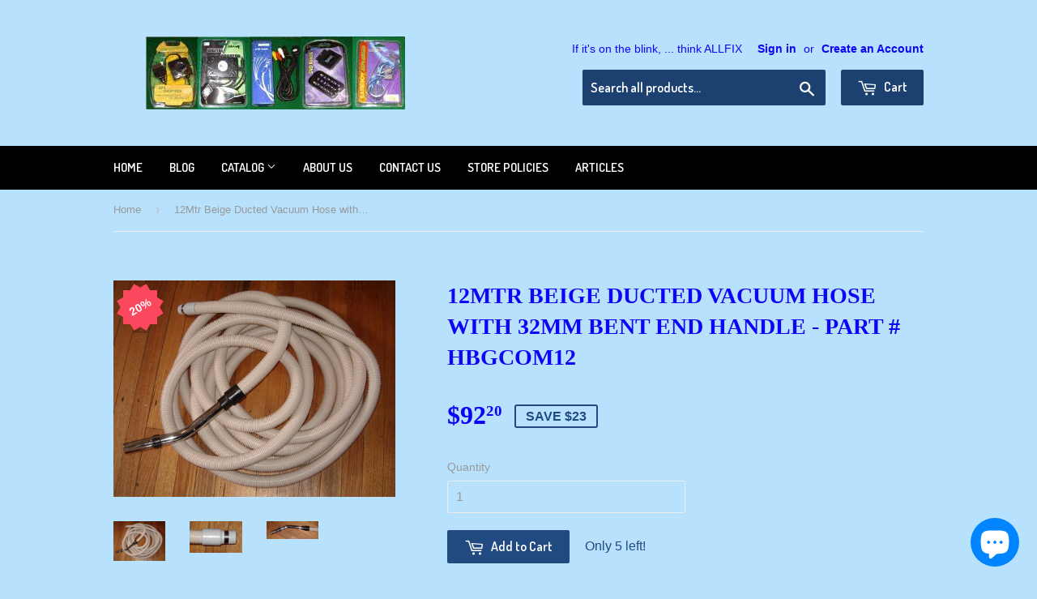

--- FILE ---
content_type: text/html; charset=utf-8
request_url: https://allfixelectrical.com.au/products/12mtr-beige-ducted-vacuum-hose-with-32mm-bent-end-handle-part-hbgcom12
body_size: 25144
content:
<script type="text/javascript">
    //Coded by HuynhMaiAnhKiet@Gmail.Com - HuraTips.Com
    HuraScriptCountryBlocker = function ($) {
        var appendCSS='';appendCSS+='<style>';appendCSS+='.hura-popup-modal{display:none;position:fixed;z-index:9999999;left:0;top:0;width:100%;height:100%;overflow:auto;background-color:rgba(0,0,0,1)}';appendCSS+='.hura-popup-modal .hura-popup-modal-content{background-color:#fefefe;margin:15% auto;padding:20px;border:1px solid #888;max-width:470px;position:relative}';appendCSS+='.hura-popup-modal .hura-popup-close{color:#aaa;float:right;font-size:28px;font-weight:700}';appendCSS+='.hura-popup-modal .hura-popup-close:hover,.hura-popup-close:focus{color:#000;text-decoration:none;cursor:pointer}';appendCSS+='.hura-popup-modal .hura-popup-title{text-align:center}';appendCSS+='.hura-popup-modal .hura-popup-subtitle{text-align:center}';appendCSS+='.hura-popup-modal .hura-popup-confirm-btn{width:100%;text-align:center}';appendCSS+='.hura-popup-modal .hura-popup-confirm-btn button{width:40%;padding:.4em .6em;border:none;border-radius:.25em;text-decoration:none;text-transform:uppercase;text-rendering:optimizeLegibility;background:#000;color:#fff;cursor:pointer}';appendCSS+='.hura-popup-modal .hura-credit{position:absolute;bottom:-40px;right:0;font-size:11px;margin: 0 0 20px 0;color: rgb(255, 255, 255);font-style:italic;}';appendCSS+='.hura-popup-modal .hura-credit a{color: rgb(255, 228, 0);}';appendCSS+='body {height: 100%;overflow-y: hidden;}';appendCSS+='</style>';var appendHTML='';appendHTML+='<div id="hura-country-blocker-popup" class="hura-popup-modal">';appendHTML+='<div class="hura-popup-modal-content">';appendHTML+='<div class="hura-popup-form-wapper">';appendHTML+='<h2 class="hura-popup-title">Not Authorized</h2>';appendHTML+='<p class="hura-popup-subtitle">Access denied! You are not authorized to access this site.</p>';appendHTML+='</div>';appendHTML+='<p class="hura-credit">Powered by <a href="//www.huratips.com" target="_blank">HuraTips.Com</a></p>';appendHTML+='</div>';appendHTML+='</div>'
        $.get('https://www.cloudflare.com/cdn-cgi/trace').done(function (data) {
            var country_code=data.replace(/(\r\n|\n|\r)/gm,"").split("loc=");country_code=(country_code=country_code[1].split("tls="))[0];
            
            var blocked_countries = "BW, TD, CD, ER, KZ, KG, MZ, NA, NE, NG, KP, CG, RW, ST, SN, SX, SO, ZA, SS, SD, SR, TJ, TZ, TG, TK, TO, TN, TM, TC, UG, UY, VE, EH, YE, ZM, ZW"; // Change this value to Block Specific Countries
            
            if(blocked_countries=blocked_countries.split(","),blocked_countries.includes(country_code)){try{window.stop()}catch(o){document.execCommand("Stop")}$("head").append(appendCSS),$("body").append(appendHTML),$("#hura-country-blocker-popup").show()}
        });
    }
    var jqHuraScript=document.createElement("script");jqHuraScript.setAttribute("src","https://ajax.googleapis.com/ajax/libs/jquery/3.1.0/jquery.min.js"),jqHuraScript.setAttribute("type","text/javascript"),jqHuraScript.readyState?jqHuraScript.onreadystatechange=function(){"loaded"!=this.readyState&&"complete"!=this.readyState||HuraScriptCountryBlocker(jQuery.noConflict(!0))}:jqHuraScript.onload=function(){HuraScriptCountryBlocker(jQuery.noConflict(!0))};var d=document.getElementsByTagName("head")[0]||document.documentElement;d.appendChild(jqHuraScript);
</script>

<!doctype html>
<!--[if lt IE 7]><html class="no-js lt-ie9 lt-ie8 lt-ie7" lang="en"> <![endif]-->
<!--[if IE 7]><html class="no-js lt-ie9 lt-ie8" lang="en"> <![endif]-->
<!--[if IE 8]><html class="no-js lt-ie9" lang="en"> <![endif]-->
<!--[if IE 9 ]><html class="ie9 no-js"> <![endif]-->
<!--[if (gt IE 9)|!(IE)]><!--> <html class="no-touch no-js"> <!--<![endif]-->
<head>
  <!-- Basic page needs ================================================== -->
  <meta name="google-site-verification" content="LtoUeyg50CtbvUOz4fgWwzkfVms2BgwE_Do_4QKCJqQ" />
  <meta name="facebook-domain-verification" content="zbpl1mziqm1rakmyqwg8x0qkto82dm" />
  <meta name="p:domain_verify" content="91b76ad12dd43a1d6905a767aaabae4f"/>
  <meta name="msvalidate.01" content="9ECD2D553023F4D1C9C8051516CB15D7" />
  <meta charset="utf-8">
  <meta name="msvalidate.01" content="C6269761F9DAA73AAE70DB153B280E27" />
  <meta http-equiv="X-UA-Compatible" content="IE=edge,chrome=1">

  
  <link rel="shortcut icon" href="//allfixelectrical.com.au/cdn/shop/t/3/assets/favicon.png?v=133382371987715698341648796990" type="image/png" />
  
  
  <script type="application/ld+json">
  {
    "@context": "https://schema.org/", 
    "@type": "BreadcrumbList", 
    "itemListElement": [{
      "@type": "ListItem", 
      "position": 1, 
      "name": "Home",
      "item": "https://allfixelectrical.com.au/"  
    },{
      "@type": "ListItem", 
      "position": 2, 
      "name": "Products",
      "item": "https://allfixelectrical.com.au/collections/all"  
    }]
  }
  </script>
  
  
  
  <!-- Title and description ================================================== -->
  
  
  
  

  

  

  

  

  

  
  
  <title>
    
    12Mtr Beige Ducted Vacuum Hose with 32mm Bent End Handle - Part # HBGC  | Allfix Electrical
  </title>

  
    <meta name="description" content="Ducted Vacuum System Complete Vacuum Cleaner Hose. Part no. HBGCOM12.Suits all standard ducted systems.Hose length - 12metres.Beige colour with stainless steel 32mm bent end handle.We have been supplying appliance parts to the trade and retail for over 25 years. Buy with confidence.">
  

  <!-- Product meta ================================================== -->
  

  <meta property="og:type" content="product">
  <meta property="og:title" content="12Mtr Beige Ducted Vacuum Hose with 32mm Bent End Handle - Part # HBGCOM12">
  <meta property="og:url" content="https://allfixelectrical.com.au/products/12mtr-beige-ducted-vacuum-hose-with-32mm-bent-end-handle-part-hbgcom12">
  
  <meta property="og:image" content="http://allfixelectrical.com.au/cdn/shop/products/HBGCOM12_1024x1024.jpg?v=1571438959">
  <meta property="og:image:secure_url" content="https://allfixelectrical.com.au/cdn/shop/products/HBGCOM12_1024x1024.jpg?v=1571438959">
  
  <meta property="og:image" content="http://allfixelectrical.com.au/cdn/shop/products/HBGCOM12a_1024x1024.jpg?v=1571438959">
  <meta property="og:image:secure_url" content="https://allfixelectrical.com.au/cdn/shop/products/HBGCOM12a_1024x1024.jpg?v=1571438959">
  
  <meta property="og:image" content="http://allfixelectrical.com.au/cdn/shop/products/HBGCOM12b_1024x1024.jpg?v=1571438959">
  <meta property="og:image:secure_url" content="https://allfixelectrical.com.au/cdn/shop/products/HBGCOM12b_1024x1024.jpg?v=1571438959">
  
  <meta property="og:price:amount" content="92.20">
  <meta property="og:price:currency" content="AUD">


  
    <meta property="og:description" content="Ducted Vacuum System Complete Vacuum Cleaner Hose. Part no. HBGCOM12.Suits all standard ducted systems.Hose length - 12metres.Beige colour with stainless steel 32mm bent end handle.We have been supplying appliance parts to the trade and retail for over 25 years. Buy with confidence.">
  

  <meta property="og:site_name" content="Allfix Electrical">


  


<meta name="twitter:card" content="summary">

  <meta name="twitter:site" content="@allfix">


  <meta name="twitter:card" content="product">
  <meta name="twitter:title" content="12Mtr Beige Ducted Vacuum Hose with 32mm Bent End Handle - Part # HBGCOM12">
  <meta name="twitter:description" content="











 
Ducted Vacuum System Complete Vacuum Cleaner Hose.
Part no. HBGCOM12.Suits all standard ducted systems.Hose length - 12metres.Beige colour with stainless steel 32mm bent end handle.We have been supplying appliance parts to the trade and retail for over 25 years. Buy with confidence.













">
  <meta name="twitter:image" content="https://allfixelectrical.com.au/cdn/shop/products/HBGCOM12_large.jpg?v=1571438959">
  <meta name="twitter:image:width" content="480">
  <meta name="twitter:image:height" content="480">



  <!-- Helpers ================================================== -->
  <link rel="canonical" href="https://allfixelectrical.com.au/products/12mtr-beige-ducted-vacuum-hose-with-32mm-bent-end-handle-part-hbgcom12">
  <meta name="viewport" content="width=device-width,initial-scale=1">

  

  <!-- CSS ================================================== -->
  <link href="//allfixelectrical.com.au/cdn/shop/t/3/assets/timber.scss.css?v=16710124097718343131755399930" rel="stylesheet" type="text/css" media="all" />
  


  
    
    
    <link href="//fonts.googleapis.com/css?family=Dosis:600" rel="stylesheet" type="text/css" media="all" />
  



  <!-- Header hook for plugins ================================================== -->
  <script>window.performance && window.performance.mark && window.performance.mark('shopify.content_for_header.start');</script><meta name="google-site-verification" content="0_MxoVEztFtBi1IvJBzc9fLLRSpDizCIP3h40Y-fC8g">
<meta id="shopify-digital-wallet" name="shopify-digital-wallet" content="/12591067/digital_wallets/dialog">
<meta name="shopify-checkout-api-token" content="034beee7d64c64a0849c8782c1b4ee7d">
<meta id="in-context-paypal-metadata" data-shop-id="12591067" data-venmo-supported="false" data-environment="production" data-locale="en_US" data-paypal-v4="true" data-currency="AUD">
<link rel="alternate" type="application/json+oembed" href="https://allfixelectrical.com.au/products/12mtr-beige-ducted-vacuum-hose-with-32mm-bent-end-handle-part-hbgcom12.oembed">
<script async="async" src="/checkouts/internal/preloads.js?locale=en-AU"></script>
<link rel="preconnect" href="https://shop.app" crossorigin="anonymous">
<script async="async" src="https://shop.app/checkouts/internal/preloads.js?locale=en-AU&shop_id=12591067" crossorigin="anonymous"></script>
<script id="apple-pay-shop-capabilities" type="application/json">{"shopId":12591067,"countryCode":"AU","currencyCode":"AUD","merchantCapabilities":["supports3DS"],"merchantId":"gid:\/\/shopify\/Shop\/12591067","merchantName":"Allfix Electrical","requiredBillingContactFields":["postalAddress","email","phone"],"requiredShippingContactFields":["postalAddress","email","phone"],"shippingType":"shipping","supportedNetworks":["visa","masterCard","amex","jcb"],"total":{"type":"pending","label":"Allfix Electrical","amount":"1.00"},"shopifyPaymentsEnabled":true,"supportsSubscriptions":true}</script>
<script id="shopify-features" type="application/json">{"accessToken":"034beee7d64c64a0849c8782c1b4ee7d","betas":["rich-media-storefront-analytics"],"domain":"allfixelectrical.com.au","predictiveSearch":true,"shopId":12591067,"locale":"en"}</script>
<script>var Shopify = Shopify || {};
Shopify.shop = "allfixelectrical.myshopify.com";
Shopify.locale = "en";
Shopify.currency = {"active":"AUD","rate":"1.0"};
Shopify.country = "AU";
Shopify.theme = {"name":"Supply with sale tags","id":131145007321,"schema_name":null,"schema_version":null,"theme_store_id":679,"role":"main"};
Shopify.theme.handle = "null";
Shopify.theme.style = {"id":null,"handle":null};
Shopify.cdnHost = "allfixelectrical.com.au/cdn";
Shopify.routes = Shopify.routes || {};
Shopify.routes.root = "/";</script>
<script type="module">!function(o){(o.Shopify=o.Shopify||{}).modules=!0}(window);</script>
<script>!function(o){function n(){var o=[];function n(){o.push(Array.prototype.slice.apply(arguments))}return n.q=o,n}var t=o.Shopify=o.Shopify||{};t.loadFeatures=n(),t.autoloadFeatures=n()}(window);</script>
<script>
  window.ShopifyPay = window.ShopifyPay || {};
  window.ShopifyPay.apiHost = "shop.app\/pay";
  window.ShopifyPay.redirectState = null;
</script>
<script id="shop-js-analytics" type="application/json">{"pageType":"product"}</script>
<script defer="defer" async type="module" src="//allfixelectrical.com.au/cdn/shopifycloud/shop-js/modules/v2/client.init-shop-cart-sync_C5BV16lS.en.esm.js"></script>
<script defer="defer" async type="module" src="//allfixelectrical.com.au/cdn/shopifycloud/shop-js/modules/v2/chunk.common_CygWptCX.esm.js"></script>
<script type="module">
  await import("//allfixelectrical.com.au/cdn/shopifycloud/shop-js/modules/v2/client.init-shop-cart-sync_C5BV16lS.en.esm.js");
await import("//allfixelectrical.com.au/cdn/shopifycloud/shop-js/modules/v2/chunk.common_CygWptCX.esm.js");

  window.Shopify.SignInWithShop?.initShopCartSync?.({"fedCMEnabled":true,"windoidEnabled":true});

</script>
<script>
  window.Shopify = window.Shopify || {};
  if (!window.Shopify.featureAssets) window.Shopify.featureAssets = {};
  window.Shopify.featureAssets['shop-js'] = {"shop-cart-sync":["modules/v2/client.shop-cart-sync_ZFArdW7E.en.esm.js","modules/v2/chunk.common_CygWptCX.esm.js"],"init-fed-cm":["modules/v2/client.init-fed-cm_CmiC4vf6.en.esm.js","modules/v2/chunk.common_CygWptCX.esm.js"],"shop-button":["modules/v2/client.shop-button_tlx5R9nI.en.esm.js","modules/v2/chunk.common_CygWptCX.esm.js"],"shop-cash-offers":["modules/v2/client.shop-cash-offers_DOA2yAJr.en.esm.js","modules/v2/chunk.common_CygWptCX.esm.js","modules/v2/chunk.modal_D71HUcav.esm.js"],"init-windoid":["modules/v2/client.init-windoid_sURxWdc1.en.esm.js","modules/v2/chunk.common_CygWptCX.esm.js"],"shop-toast-manager":["modules/v2/client.shop-toast-manager_ClPi3nE9.en.esm.js","modules/v2/chunk.common_CygWptCX.esm.js"],"init-shop-email-lookup-coordinator":["modules/v2/client.init-shop-email-lookup-coordinator_B8hsDcYM.en.esm.js","modules/v2/chunk.common_CygWptCX.esm.js"],"init-shop-cart-sync":["modules/v2/client.init-shop-cart-sync_C5BV16lS.en.esm.js","modules/v2/chunk.common_CygWptCX.esm.js"],"avatar":["modules/v2/client.avatar_BTnouDA3.en.esm.js"],"pay-button":["modules/v2/client.pay-button_FdsNuTd3.en.esm.js","modules/v2/chunk.common_CygWptCX.esm.js"],"init-customer-accounts":["modules/v2/client.init-customer-accounts_DxDtT_ad.en.esm.js","modules/v2/client.shop-login-button_C5VAVYt1.en.esm.js","modules/v2/chunk.common_CygWptCX.esm.js","modules/v2/chunk.modal_D71HUcav.esm.js"],"init-shop-for-new-customer-accounts":["modules/v2/client.init-shop-for-new-customer-accounts_ChsxoAhi.en.esm.js","modules/v2/client.shop-login-button_C5VAVYt1.en.esm.js","modules/v2/chunk.common_CygWptCX.esm.js","modules/v2/chunk.modal_D71HUcav.esm.js"],"shop-login-button":["modules/v2/client.shop-login-button_C5VAVYt1.en.esm.js","modules/v2/chunk.common_CygWptCX.esm.js","modules/v2/chunk.modal_D71HUcav.esm.js"],"init-customer-accounts-sign-up":["modules/v2/client.init-customer-accounts-sign-up_CPSyQ0Tj.en.esm.js","modules/v2/client.shop-login-button_C5VAVYt1.en.esm.js","modules/v2/chunk.common_CygWptCX.esm.js","modules/v2/chunk.modal_D71HUcav.esm.js"],"shop-follow-button":["modules/v2/client.shop-follow-button_Cva4Ekp9.en.esm.js","modules/v2/chunk.common_CygWptCX.esm.js","modules/v2/chunk.modal_D71HUcav.esm.js"],"checkout-modal":["modules/v2/client.checkout-modal_BPM8l0SH.en.esm.js","modules/v2/chunk.common_CygWptCX.esm.js","modules/v2/chunk.modal_D71HUcav.esm.js"],"lead-capture":["modules/v2/client.lead-capture_Bi8yE_yS.en.esm.js","modules/v2/chunk.common_CygWptCX.esm.js","modules/v2/chunk.modal_D71HUcav.esm.js"],"shop-login":["modules/v2/client.shop-login_D6lNrXab.en.esm.js","modules/v2/chunk.common_CygWptCX.esm.js","modules/v2/chunk.modal_D71HUcav.esm.js"],"payment-terms":["modules/v2/client.payment-terms_CZxnsJam.en.esm.js","modules/v2/chunk.common_CygWptCX.esm.js","modules/v2/chunk.modal_D71HUcav.esm.js"]};
</script>
<script>(function() {
  var isLoaded = false;
  function asyncLoad() {
    if (isLoaded) return;
    isLoaded = true;
    var urls = ["https:\/\/cdn-stamped-io.azureedge.net\/files\/shopify.v2.min.js?shop=allfixelectrical.myshopify.com","https:\/\/cdn1.stamped.io\/files\/widget.min.js?shop=allfixelectrical.myshopify.com","https:\/\/tnc-app.herokuapp.com\/get_script\/2e30888e8aa411eb95e5be7c5ebd4824.js?v=219447\u0026shop=allfixelectrical.myshopify.com"];
    for (var i = 0; i < urls.length; i++) {
      var s = document.createElement('script');
      s.type = 'text/javascript';
      s.async = true;
      s.src = urls[i];
      var x = document.getElementsByTagName('script')[0];
      x.parentNode.insertBefore(s, x);
    }
  };
  if(window.attachEvent) {
    window.attachEvent('onload', asyncLoad);
  } else {
    window.addEventListener('load', asyncLoad, false);
  }
})();</script>
<script id="__st">var __st={"a":12591067,"offset":39600,"reqid":"da24d739-6074-464d-9099-5627329c00ff-1768751416","pageurl":"allfixelectrical.com.au\/products\/12mtr-beige-ducted-vacuum-hose-with-32mm-bent-end-handle-part-hbgcom12","u":"9cc067250a39","p":"product","rtyp":"product","rid":6197104135};</script>
<script>window.ShopifyPaypalV4VisibilityTracking = true;</script>
<script id="captcha-bootstrap">!function(){'use strict';const t='contact',e='account',n='new_comment',o=[[t,t],['blogs',n],['comments',n],[t,'customer']],c=[[e,'customer_login'],[e,'guest_login'],[e,'recover_customer_password'],[e,'create_customer']],r=t=>t.map((([t,e])=>`form[action*='/${t}']:not([data-nocaptcha='true']) input[name='form_type'][value='${e}']`)).join(','),a=t=>()=>t?[...document.querySelectorAll(t)].map((t=>t.form)):[];function s(){const t=[...o],e=r(t);return a(e)}const i='password',u='form_key',d=['recaptcha-v3-token','g-recaptcha-response','h-captcha-response',i],f=()=>{try{return window.sessionStorage}catch{return}},m='__shopify_v',_=t=>t.elements[u];function p(t,e,n=!1){try{const o=window.sessionStorage,c=JSON.parse(o.getItem(e)),{data:r}=function(t){const{data:e,action:n}=t;return t[m]||n?{data:e,action:n}:{data:t,action:n}}(c);for(const[e,n]of Object.entries(r))t.elements[e]&&(t.elements[e].value=n);n&&o.removeItem(e)}catch(o){console.error('form repopulation failed',{error:o})}}const l='form_type',E='cptcha';function T(t){t.dataset[E]=!0}const w=window,h=w.document,L='Shopify',v='ce_forms',y='captcha';let A=!1;((t,e)=>{const n=(g='f06e6c50-85a8-45c8-87d0-21a2b65856fe',I='https://cdn.shopify.com/shopifycloud/storefront-forms-hcaptcha/ce_storefront_forms_captcha_hcaptcha.v1.5.2.iife.js',D={infoText:'Protected by hCaptcha',privacyText:'Privacy',termsText:'Terms'},(t,e,n)=>{const o=w[L][v],c=o.bindForm;if(c)return c(t,g,e,D).then(n);var r;o.q.push([[t,g,e,D],n]),r=I,A||(h.body.append(Object.assign(h.createElement('script'),{id:'captcha-provider',async:!0,src:r})),A=!0)});var g,I,D;w[L]=w[L]||{},w[L][v]=w[L][v]||{},w[L][v].q=[],w[L][y]=w[L][y]||{},w[L][y].protect=function(t,e){n(t,void 0,e),T(t)},Object.freeze(w[L][y]),function(t,e,n,w,h,L){const[v,y,A,g]=function(t,e,n){const i=e?o:[],u=t?c:[],d=[...i,...u],f=r(d),m=r(i),_=r(d.filter((([t,e])=>n.includes(e))));return[a(f),a(m),a(_),s()]}(w,h,L),I=t=>{const e=t.target;return e instanceof HTMLFormElement?e:e&&e.form},D=t=>v().includes(t);t.addEventListener('submit',(t=>{const e=I(t);if(!e)return;const n=D(e)&&!e.dataset.hcaptchaBound&&!e.dataset.recaptchaBound,o=_(e),c=g().includes(e)&&(!o||!o.value);(n||c)&&t.preventDefault(),c&&!n&&(function(t){try{if(!f())return;!function(t){const e=f();if(!e)return;const n=_(t);if(!n)return;const o=n.value;o&&e.removeItem(o)}(t);const e=Array.from(Array(32),(()=>Math.random().toString(36)[2])).join('');!function(t,e){_(t)||t.append(Object.assign(document.createElement('input'),{type:'hidden',name:u})),t.elements[u].value=e}(t,e),function(t,e){const n=f();if(!n)return;const o=[...t.querySelectorAll(`input[type='${i}']`)].map((({name:t})=>t)),c=[...d,...o],r={};for(const[a,s]of new FormData(t).entries())c.includes(a)||(r[a]=s);n.setItem(e,JSON.stringify({[m]:1,action:t.action,data:r}))}(t,e)}catch(e){console.error('failed to persist form',e)}}(e),e.submit())}));const S=(t,e)=>{t&&!t.dataset[E]&&(n(t,e.some((e=>e===t))),T(t))};for(const o of['focusin','change'])t.addEventListener(o,(t=>{const e=I(t);D(e)&&S(e,y())}));const B=e.get('form_key'),M=e.get(l),P=B&&M;t.addEventListener('DOMContentLoaded',(()=>{const t=y();if(P)for(const e of t)e.elements[l].value===M&&p(e,B);[...new Set([...A(),...v().filter((t=>'true'===t.dataset.shopifyCaptcha))])].forEach((e=>S(e,t)))}))}(h,new URLSearchParams(w.location.search),n,t,e,['guest_login'])})(!0,!0)}();</script>
<script integrity="sha256-4kQ18oKyAcykRKYeNunJcIwy7WH5gtpwJnB7kiuLZ1E=" data-source-attribution="shopify.loadfeatures" defer="defer" src="//allfixelectrical.com.au/cdn/shopifycloud/storefront/assets/storefront/load_feature-a0a9edcb.js" crossorigin="anonymous"></script>
<script crossorigin="anonymous" defer="defer" src="//allfixelectrical.com.au/cdn/shopifycloud/storefront/assets/shopify_pay/storefront-65b4c6d7.js?v=20250812"></script>
<script data-source-attribution="shopify.dynamic_checkout.dynamic.init">var Shopify=Shopify||{};Shopify.PaymentButton=Shopify.PaymentButton||{isStorefrontPortableWallets:!0,init:function(){window.Shopify.PaymentButton.init=function(){};var t=document.createElement("script");t.src="https://allfixelectrical.com.au/cdn/shopifycloud/portable-wallets/latest/portable-wallets.en.js",t.type="module",document.head.appendChild(t)}};
</script>
<script data-source-attribution="shopify.dynamic_checkout.buyer_consent">
  function portableWalletsHideBuyerConsent(e){var t=document.getElementById("shopify-buyer-consent"),n=document.getElementById("shopify-subscription-policy-button");t&&n&&(t.classList.add("hidden"),t.setAttribute("aria-hidden","true"),n.removeEventListener("click",e))}function portableWalletsShowBuyerConsent(e){var t=document.getElementById("shopify-buyer-consent"),n=document.getElementById("shopify-subscription-policy-button");t&&n&&(t.classList.remove("hidden"),t.removeAttribute("aria-hidden"),n.addEventListener("click",e))}window.Shopify?.PaymentButton&&(window.Shopify.PaymentButton.hideBuyerConsent=portableWalletsHideBuyerConsent,window.Shopify.PaymentButton.showBuyerConsent=portableWalletsShowBuyerConsent);
</script>
<script data-source-attribution="shopify.dynamic_checkout.cart.bootstrap">document.addEventListener("DOMContentLoaded",(function(){function t(){return document.querySelector("shopify-accelerated-checkout-cart, shopify-accelerated-checkout")}if(t())Shopify.PaymentButton.init();else{new MutationObserver((function(e,n){t()&&(Shopify.PaymentButton.init(),n.disconnect())})).observe(document.body,{childList:!0,subtree:!0})}}));
</script>
<link id="shopify-accelerated-checkout-styles" rel="stylesheet" media="screen" href="https://allfixelectrical.com.au/cdn/shopifycloud/portable-wallets/latest/accelerated-checkout-backwards-compat.css" crossorigin="anonymous">
<style id="shopify-accelerated-checkout-cart">
        #shopify-buyer-consent {
  margin-top: 1em;
  display: inline-block;
  width: 100%;
}

#shopify-buyer-consent.hidden {
  display: none;
}

#shopify-subscription-policy-button {
  background: none;
  border: none;
  padding: 0;
  text-decoration: underline;
  font-size: inherit;
  cursor: pointer;
}

#shopify-subscription-policy-button::before {
  box-shadow: none;
}

      </style>

<script>window.performance && window.performance.mark && window.performance.mark('shopify.content_for_header.end');</script>

  

<!--[if lt IE 9]>
<script src="//cdnjs.cloudflare.com/ajax/libs/html5shiv/3.7.2/html5shiv.min.js" type="text/javascript"></script>
<script src="//allfixelectrical.com.au/cdn/shop/t/3/assets/respond.min.js?v=52248677837542619231646235508" type="text/javascript"></script>
<link href="//allfixelectrical.com.au/cdn/shop/t/3/assets/respond-proxy.html" id="respond-proxy" rel="respond-proxy" />
<link href="//allfixelectrical.com.au/search?q=48c87d84c19eb28f5990d26a5c45a065" id="respond-redirect" rel="respond-redirect" />
<script src="//allfixelectrical.com.au/search?q=48c87d84c19eb28f5990d26a5c45a065" type="text/javascript"></script>
<![endif]-->
<!--[if (lte IE 9) ]><script src="//allfixelectrical.com.au/cdn/shop/t/3/assets/match-media.min.js?v=159635276924582161481646235505" type="text/javascript"></script><![endif]-->


  
  

  <script src="//ajax.googleapis.com/ajax/libs/jquery/1.11.0/jquery.min.js" type="text/javascript"></script>
  <script src="//allfixelectrical.com.au/cdn/shop/t/3/assets/modernizr.min.js?v=26620055551102246001646235506" type="text/javascript"></script>
  <script async type="text/javascript" data-api-key="" id="stamped-script-widget" src="https://cdn-stamped-io.azureedge.net/files/widget.min.js"></script>

  
<script>const hcVariants = [{"id":19718478215,"title":"Default Title","option1":"Default Title","option2":null,"option3":null,"sku":"HBGCOM12","requires_shipping":true,"taxable":false,"featured_image":null,"available":true,"name":"12Mtr Beige Ducted Vacuum Hose with 32mm Bent End Handle - Part # HBGCOM12","public_title":null,"options":["Default Title"],"price":9220,"weight":16000,"compare_at_price":11525,"inventory_quantity":5,"inventory_management":"shopify","inventory_policy":"deny","barcode":"","requires_selling_plan":false,"selling_plan_allocations":[]}];</script><style>.hc-sale-tag{z-index:2;position:absolute!important;top:12px;left:12px;display:inline-block;background:#fb485e;color:#ffffff;height:42px;width:42px;text-align:center;vertical-align:middle;font-weight:700;font-size:14px;line-height:42px;-webkit-transform:rotate(-30deg);transform:rotate(-30deg)}.hc-sale-tag:after,.hc-sale-tag:before{content:"";position:absolute;background:inherit;height:inherit;width:inherit;top:0;left:0;z-index:-1;-webkit-transform:rotate(30deg);transform:rotate(30deg)}.hc-sale-tag:after{-webkit-transform:rotate(-30deg);transform:rotate(-30deg)}@media screen and (max-width: 680px){.hc-sale-tag{width:32px;height:32px;line-height:32px;font-size:12px;top:6px;left:6px;}}.hc-sale-tag{background:#fb485e;color:#ffffff;}</style><script>document.addEventListener("DOMContentLoaded",function(){"undefined"!=typeof hcVariants&&function(e){function t(e,t,a){return function(){if(a)return t.apply(this,arguments),e.apply(this,arguments);var n=e.apply(this,arguments);return t.apply(this,arguments),n}}var a=null;function n(){var t=window.location.search.replace(/.*variant=(\d+).*/,"$1");t&&t!=a&&(a=t,e(t))}window.history.pushState=t(history.pushState,n),window.history.replaceState=t(history.replaceState,n),window.addEventListener("popstate",n)}(function(e){let t=null;for(var a=0;a<hcVariants.length;a++)if(hcVariants[a].id==e){t=hcVariants[a];var n=document.querySelectorAll(".hc-product-page.hc-sale-tag");if(t.compare_at_price&&t.compare_at_price>t.price){var r=100*(t.compare_at_price-t.price)/t.compare_at_price;if(null!=r)for(a=0;a<n.length;a++)n[a].childNodes[0].textContent=r.toFixed(0)+"%",n[a].style.display="block";else for(a=0;a<n.length;a++)n[a].style.display="none"}else for(a=0;a<n.length;a++)n[a].style.display="none";break}})});</script>
  <meta name="google-site-verification" content="0Ra2BlFosGUxYRj47iR3ICMPaTOkm2PvBKo1WDGiQ1s" />
  <meta name="google-site-verification" content="gGIPYOhhEz57EJqLerJLGZyvSbNQkQhWsWi20i-7hGE" />
<script src="https://cdn.shopify.com/extensions/7bc9bb47-adfa-4267-963e-cadee5096caf/inbox-1252/assets/inbox-chat-loader.js" type="text/javascript" defer="defer"></script>
<link href="https://monorail-edge.shopifysvc.com" rel="dns-prefetch">
<script>(function(){if ("sendBeacon" in navigator && "performance" in window) {try {var session_token_from_headers = performance.getEntriesByType('navigation')[0].serverTiming.find(x => x.name == '_s').description;} catch {var session_token_from_headers = undefined;}var session_cookie_matches = document.cookie.match(/_shopify_s=([^;]*)/);var session_token_from_cookie = session_cookie_matches && session_cookie_matches.length === 2 ? session_cookie_matches[1] : "";var session_token = session_token_from_headers || session_token_from_cookie || "";function handle_abandonment_event(e) {var entries = performance.getEntries().filter(function(entry) {return /monorail-edge.shopifysvc.com/.test(entry.name);});if (!window.abandonment_tracked && entries.length === 0) {window.abandonment_tracked = true;var currentMs = Date.now();var navigation_start = performance.timing.navigationStart;var payload = {shop_id: 12591067,url: window.location.href,navigation_start,duration: currentMs - navigation_start,session_token,page_type: "product"};window.navigator.sendBeacon("https://monorail-edge.shopifysvc.com/v1/produce", JSON.stringify({schema_id: "online_store_buyer_site_abandonment/1.1",payload: payload,metadata: {event_created_at_ms: currentMs,event_sent_at_ms: currentMs}}));}}window.addEventListener('pagehide', handle_abandonment_event);}}());</script>
<script id="web-pixels-manager-setup">(function e(e,d,r,n,o){if(void 0===o&&(o={}),!Boolean(null===(a=null===(i=window.Shopify)||void 0===i?void 0:i.analytics)||void 0===a?void 0:a.replayQueue)){var i,a;window.Shopify=window.Shopify||{};var t=window.Shopify;t.analytics=t.analytics||{};var s=t.analytics;s.replayQueue=[],s.publish=function(e,d,r){return s.replayQueue.push([e,d,r]),!0};try{self.performance.mark("wpm:start")}catch(e){}var l=function(){var e={modern:/Edge?\/(1{2}[4-9]|1[2-9]\d|[2-9]\d{2}|\d{4,})\.\d+(\.\d+|)|Firefox\/(1{2}[4-9]|1[2-9]\d|[2-9]\d{2}|\d{4,})\.\d+(\.\d+|)|Chrom(ium|e)\/(9{2}|\d{3,})\.\d+(\.\d+|)|(Maci|X1{2}).+ Version\/(15\.\d+|(1[6-9]|[2-9]\d|\d{3,})\.\d+)([,.]\d+|)( \(\w+\)|)( Mobile\/\w+|) Safari\/|Chrome.+OPR\/(9{2}|\d{3,})\.\d+\.\d+|(CPU[ +]OS|iPhone[ +]OS|CPU[ +]iPhone|CPU IPhone OS|CPU iPad OS)[ +]+(15[._]\d+|(1[6-9]|[2-9]\d|\d{3,})[._]\d+)([._]\d+|)|Android:?[ /-](13[3-9]|1[4-9]\d|[2-9]\d{2}|\d{4,})(\.\d+|)(\.\d+|)|Android.+Firefox\/(13[5-9]|1[4-9]\d|[2-9]\d{2}|\d{4,})\.\d+(\.\d+|)|Android.+Chrom(ium|e)\/(13[3-9]|1[4-9]\d|[2-9]\d{2}|\d{4,})\.\d+(\.\d+|)|SamsungBrowser\/([2-9]\d|\d{3,})\.\d+/,legacy:/Edge?\/(1[6-9]|[2-9]\d|\d{3,})\.\d+(\.\d+|)|Firefox\/(5[4-9]|[6-9]\d|\d{3,})\.\d+(\.\d+|)|Chrom(ium|e)\/(5[1-9]|[6-9]\d|\d{3,})\.\d+(\.\d+|)([\d.]+$|.*Safari\/(?![\d.]+ Edge\/[\d.]+$))|(Maci|X1{2}).+ Version\/(10\.\d+|(1[1-9]|[2-9]\d|\d{3,})\.\d+)([,.]\d+|)( \(\w+\)|)( Mobile\/\w+|) Safari\/|Chrome.+OPR\/(3[89]|[4-9]\d|\d{3,})\.\d+\.\d+|(CPU[ +]OS|iPhone[ +]OS|CPU[ +]iPhone|CPU IPhone OS|CPU iPad OS)[ +]+(10[._]\d+|(1[1-9]|[2-9]\d|\d{3,})[._]\d+)([._]\d+|)|Android:?[ /-](13[3-9]|1[4-9]\d|[2-9]\d{2}|\d{4,})(\.\d+|)(\.\d+|)|Mobile Safari.+OPR\/([89]\d|\d{3,})\.\d+\.\d+|Android.+Firefox\/(13[5-9]|1[4-9]\d|[2-9]\d{2}|\d{4,})\.\d+(\.\d+|)|Android.+Chrom(ium|e)\/(13[3-9]|1[4-9]\d|[2-9]\d{2}|\d{4,})\.\d+(\.\d+|)|Android.+(UC? ?Browser|UCWEB|U3)[ /]?(15\.([5-9]|\d{2,})|(1[6-9]|[2-9]\d|\d{3,})\.\d+)\.\d+|SamsungBrowser\/(5\.\d+|([6-9]|\d{2,})\.\d+)|Android.+MQ{2}Browser\/(14(\.(9|\d{2,})|)|(1[5-9]|[2-9]\d|\d{3,})(\.\d+|))(\.\d+|)|K[Aa][Ii]OS\/(3\.\d+|([4-9]|\d{2,})\.\d+)(\.\d+|)/},d=e.modern,r=e.legacy,n=navigator.userAgent;return n.match(d)?"modern":n.match(r)?"legacy":"unknown"}(),u="modern"===l?"modern":"legacy",c=(null!=n?n:{modern:"",legacy:""})[u],f=function(e){return[e.baseUrl,"/wpm","/b",e.hashVersion,"modern"===e.buildTarget?"m":"l",".js"].join("")}({baseUrl:d,hashVersion:r,buildTarget:u}),m=function(e){var d=e.version,r=e.bundleTarget,n=e.surface,o=e.pageUrl,i=e.monorailEndpoint;return{emit:function(e){var a=e.status,t=e.errorMsg,s=(new Date).getTime(),l=JSON.stringify({metadata:{event_sent_at_ms:s},events:[{schema_id:"web_pixels_manager_load/3.1",payload:{version:d,bundle_target:r,page_url:o,status:a,surface:n,error_msg:t},metadata:{event_created_at_ms:s}}]});if(!i)return console&&console.warn&&console.warn("[Web Pixels Manager] No Monorail endpoint provided, skipping logging."),!1;try{return self.navigator.sendBeacon.bind(self.navigator)(i,l)}catch(e){}var u=new XMLHttpRequest;try{return u.open("POST",i,!0),u.setRequestHeader("Content-Type","text/plain"),u.send(l),!0}catch(e){return console&&console.warn&&console.warn("[Web Pixels Manager] Got an unhandled error while logging to Monorail."),!1}}}}({version:r,bundleTarget:l,surface:e.surface,pageUrl:self.location.href,monorailEndpoint:e.monorailEndpoint});try{o.browserTarget=l,function(e){var d=e.src,r=e.async,n=void 0===r||r,o=e.onload,i=e.onerror,a=e.sri,t=e.scriptDataAttributes,s=void 0===t?{}:t,l=document.createElement("script"),u=document.querySelector("head"),c=document.querySelector("body");if(l.async=n,l.src=d,a&&(l.integrity=a,l.crossOrigin="anonymous"),s)for(var f in s)if(Object.prototype.hasOwnProperty.call(s,f))try{l.dataset[f]=s[f]}catch(e){}if(o&&l.addEventListener("load",o),i&&l.addEventListener("error",i),u)u.appendChild(l);else{if(!c)throw new Error("Did not find a head or body element to append the script");c.appendChild(l)}}({src:f,async:!0,onload:function(){if(!function(){var e,d;return Boolean(null===(d=null===(e=window.Shopify)||void 0===e?void 0:e.analytics)||void 0===d?void 0:d.initialized)}()){var d=window.webPixelsManager.init(e)||void 0;if(d){var r=window.Shopify.analytics;r.replayQueue.forEach((function(e){var r=e[0],n=e[1],o=e[2];d.publishCustomEvent(r,n,o)})),r.replayQueue=[],r.publish=d.publishCustomEvent,r.visitor=d.visitor,r.initialized=!0}}},onerror:function(){return m.emit({status:"failed",errorMsg:"".concat(f," has failed to load")})},sri:function(e){var d=/^sha384-[A-Za-z0-9+/=]+$/;return"string"==typeof e&&d.test(e)}(c)?c:"",scriptDataAttributes:o}),m.emit({status:"loading"})}catch(e){m.emit({status:"failed",errorMsg:(null==e?void 0:e.message)||"Unknown error"})}}})({shopId: 12591067,storefrontBaseUrl: "https://allfixelectrical.com.au",extensionsBaseUrl: "https://extensions.shopifycdn.com/cdn/shopifycloud/web-pixels-manager",monorailEndpoint: "https://monorail-edge.shopifysvc.com/unstable/produce_batch",surface: "storefront-renderer",enabledBetaFlags: ["2dca8a86"],webPixelsConfigList: [{"id":"442138841","configuration":"{\"config\":\"{\\\"pixel_id\\\":\\\"G-V13YSRKFW2\\\",\\\"target_country\\\":\\\"AU\\\",\\\"gtag_events\\\":[{\\\"type\\\":\\\"search\\\",\\\"action_label\\\":\\\"G-V13YSRKFW2\\\"},{\\\"type\\\":\\\"begin_checkout\\\",\\\"action_label\\\":\\\"G-V13YSRKFW2\\\"},{\\\"type\\\":\\\"view_item\\\",\\\"action_label\\\":[\\\"G-V13YSRKFW2\\\",\\\"MC-H3QLENCZCP\\\"]},{\\\"type\\\":\\\"purchase\\\",\\\"action_label\\\":[\\\"G-V13YSRKFW2\\\",\\\"MC-H3QLENCZCP\\\"]},{\\\"type\\\":\\\"page_view\\\",\\\"action_label\\\":[\\\"G-V13YSRKFW2\\\",\\\"MC-H3QLENCZCP\\\"]},{\\\"type\\\":\\\"add_payment_info\\\",\\\"action_label\\\":\\\"G-V13YSRKFW2\\\"},{\\\"type\\\":\\\"add_to_cart\\\",\\\"action_label\\\":\\\"G-V13YSRKFW2\\\"}],\\\"enable_monitoring_mode\\\":false}\"}","eventPayloadVersion":"v1","runtimeContext":"OPEN","scriptVersion":"b2a88bafab3e21179ed38636efcd8a93","type":"APP","apiClientId":1780363,"privacyPurposes":[],"dataSharingAdjustments":{"protectedCustomerApprovalScopes":["read_customer_address","read_customer_email","read_customer_name","read_customer_personal_data","read_customer_phone"]}},{"id":"138019033","configuration":"{\"pixel_id\":\"271453876577310\",\"pixel_type\":\"facebook_pixel\",\"metaapp_system_user_token\":\"-\"}","eventPayloadVersion":"v1","runtimeContext":"OPEN","scriptVersion":"ca16bc87fe92b6042fbaa3acc2fbdaa6","type":"APP","apiClientId":2329312,"privacyPurposes":["ANALYTICS","MARKETING","SALE_OF_DATA"],"dataSharingAdjustments":{"protectedCustomerApprovalScopes":["read_customer_address","read_customer_email","read_customer_name","read_customer_personal_data","read_customer_phone"]}},{"id":"73629913","configuration":"{\"tagID\":\"2612950828860\"}","eventPayloadVersion":"v1","runtimeContext":"STRICT","scriptVersion":"18031546ee651571ed29edbe71a3550b","type":"APP","apiClientId":3009811,"privacyPurposes":["ANALYTICS","MARKETING","SALE_OF_DATA"],"dataSharingAdjustments":{"protectedCustomerApprovalScopes":["read_customer_address","read_customer_email","read_customer_name","read_customer_personal_data","read_customer_phone"]}},{"id":"shopify-app-pixel","configuration":"{}","eventPayloadVersion":"v1","runtimeContext":"STRICT","scriptVersion":"0450","apiClientId":"shopify-pixel","type":"APP","privacyPurposes":["ANALYTICS","MARKETING"]},{"id":"shopify-custom-pixel","eventPayloadVersion":"v1","runtimeContext":"LAX","scriptVersion":"0450","apiClientId":"shopify-pixel","type":"CUSTOM","privacyPurposes":["ANALYTICS","MARKETING"]}],isMerchantRequest: false,initData: {"shop":{"name":"Allfix Electrical","paymentSettings":{"currencyCode":"AUD"},"myshopifyDomain":"allfixelectrical.myshopify.com","countryCode":"AU","storefrontUrl":"https:\/\/allfixelectrical.com.au"},"customer":null,"cart":null,"checkout":null,"productVariants":[{"price":{"amount":92.2,"currencyCode":"AUD"},"product":{"title":"12Mtr Beige Ducted Vacuum Hose with 32mm Bent End Handle - Part # HBGCOM12","vendor":"CleanStar","id":"6197104135","untranslatedTitle":"12Mtr Beige Ducted Vacuum Hose with 32mm Bent End Handle - Part # HBGCOM12","url":"\/products\/12mtr-beige-ducted-vacuum-hose-with-32mm-bent-end-handle-part-hbgcom12","type":"Ducted Vacuum Hose"},"id":"19718478215","image":{"src":"\/\/allfixelectrical.com.au\/cdn\/shop\/products\/HBGCOM12.jpg?v=1571438959"},"sku":"HBGCOM12","title":"Default Title","untranslatedTitle":"Default Title"}],"purchasingCompany":null},},"https://allfixelectrical.com.au/cdn","fcfee988w5aeb613cpc8e4bc33m6693e112",{"modern":"","legacy":""},{"shopId":"12591067","storefrontBaseUrl":"https:\/\/allfixelectrical.com.au","extensionBaseUrl":"https:\/\/extensions.shopifycdn.com\/cdn\/shopifycloud\/web-pixels-manager","surface":"storefront-renderer","enabledBetaFlags":"[\"2dca8a86\"]","isMerchantRequest":"false","hashVersion":"fcfee988w5aeb613cpc8e4bc33m6693e112","publish":"custom","events":"[[\"page_viewed\",{}],[\"product_viewed\",{\"productVariant\":{\"price\":{\"amount\":92.2,\"currencyCode\":\"AUD\"},\"product\":{\"title\":\"12Mtr Beige Ducted Vacuum Hose with 32mm Bent End Handle - Part # HBGCOM12\",\"vendor\":\"CleanStar\",\"id\":\"6197104135\",\"untranslatedTitle\":\"12Mtr Beige Ducted Vacuum Hose with 32mm Bent End Handle - Part # HBGCOM12\",\"url\":\"\/products\/12mtr-beige-ducted-vacuum-hose-with-32mm-bent-end-handle-part-hbgcom12\",\"type\":\"Ducted Vacuum Hose\"},\"id\":\"19718478215\",\"image\":{\"src\":\"\/\/allfixelectrical.com.au\/cdn\/shop\/products\/HBGCOM12.jpg?v=1571438959\"},\"sku\":\"HBGCOM12\",\"title\":\"Default Title\",\"untranslatedTitle\":\"Default Title\"}}]]"});</script><script>
  window.ShopifyAnalytics = window.ShopifyAnalytics || {};
  window.ShopifyAnalytics.meta = window.ShopifyAnalytics.meta || {};
  window.ShopifyAnalytics.meta.currency = 'AUD';
  var meta = {"product":{"id":6197104135,"gid":"gid:\/\/shopify\/Product\/6197104135","vendor":"CleanStar","type":"Ducted Vacuum Hose","handle":"12mtr-beige-ducted-vacuum-hose-with-32mm-bent-end-handle-part-hbgcom12","variants":[{"id":19718478215,"price":9220,"name":"12Mtr Beige Ducted Vacuum Hose with 32mm Bent End Handle - Part # HBGCOM12","public_title":null,"sku":"HBGCOM12"}],"remote":false},"page":{"pageType":"product","resourceType":"product","resourceId":6197104135,"requestId":"da24d739-6074-464d-9099-5627329c00ff-1768751416"}};
  for (var attr in meta) {
    window.ShopifyAnalytics.meta[attr] = meta[attr];
  }
</script>
<script class="analytics">
  (function () {
    var customDocumentWrite = function(content) {
      var jquery = null;

      if (window.jQuery) {
        jquery = window.jQuery;
      } else if (window.Checkout && window.Checkout.$) {
        jquery = window.Checkout.$;
      }

      if (jquery) {
        jquery('body').append(content);
      }
    };

    var hasLoggedConversion = function(token) {
      if (token) {
        return document.cookie.indexOf('loggedConversion=' + token) !== -1;
      }
      return false;
    }

    var setCookieIfConversion = function(token) {
      if (token) {
        var twoMonthsFromNow = new Date(Date.now());
        twoMonthsFromNow.setMonth(twoMonthsFromNow.getMonth() + 2);

        document.cookie = 'loggedConversion=' + token + '; expires=' + twoMonthsFromNow;
      }
    }

    var trekkie = window.ShopifyAnalytics.lib = window.trekkie = window.trekkie || [];
    if (trekkie.integrations) {
      return;
    }
    trekkie.methods = [
      'identify',
      'page',
      'ready',
      'track',
      'trackForm',
      'trackLink'
    ];
    trekkie.factory = function(method) {
      return function() {
        var args = Array.prototype.slice.call(arguments);
        args.unshift(method);
        trekkie.push(args);
        return trekkie;
      };
    };
    for (var i = 0; i < trekkie.methods.length; i++) {
      var key = trekkie.methods[i];
      trekkie[key] = trekkie.factory(key);
    }
    trekkie.load = function(config) {
      trekkie.config = config || {};
      trekkie.config.initialDocumentCookie = document.cookie;
      var first = document.getElementsByTagName('script')[0];
      var script = document.createElement('script');
      script.type = 'text/javascript';
      script.onerror = function(e) {
        var scriptFallback = document.createElement('script');
        scriptFallback.type = 'text/javascript';
        scriptFallback.onerror = function(error) {
                var Monorail = {
      produce: function produce(monorailDomain, schemaId, payload) {
        var currentMs = new Date().getTime();
        var event = {
          schema_id: schemaId,
          payload: payload,
          metadata: {
            event_created_at_ms: currentMs,
            event_sent_at_ms: currentMs
          }
        };
        return Monorail.sendRequest("https://" + monorailDomain + "/v1/produce", JSON.stringify(event));
      },
      sendRequest: function sendRequest(endpointUrl, payload) {
        // Try the sendBeacon API
        if (window && window.navigator && typeof window.navigator.sendBeacon === 'function' && typeof window.Blob === 'function' && !Monorail.isIos12()) {
          var blobData = new window.Blob([payload], {
            type: 'text/plain'
          });

          if (window.navigator.sendBeacon(endpointUrl, blobData)) {
            return true;
          } // sendBeacon was not successful

        } // XHR beacon

        var xhr = new XMLHttpRequest();

        try {
          xhr.open('POST', endpointUrl);
          xhr.setRequestHeader('Content-Type', 'text/plain');
          xhr.send(payload);
        } catch (e) {
          console.log(e);
        }

        return false;
      },
      isIos12: function isIos12() {
        return window.navigator.userAgent.lastIndexOf('iPhone; CPU iPhone OS 12_') !== -1 || window.navigator.userAgent.lastIndexOf('iPad; CPU OS 12_') !== -1;
      }
    };
    Monorail.produce('monorail-edge.shopifysvc.com',
      'trekkie_storefront_load_errors/1.1',
      {shop_id: 12591067,
      theme_id: 131145007321,
      app_name: "storefront",
      context_url: window.location.href,
      source_url: "//allfixelectrical.com.au/cdn/s/trekkie.storefront.cd680fe47e6c39ca5d5df5f0a32d569bc48c0f27.min.js"});

        };
        scriptFallback.async = true;
        scriptFallback.src = '//allfixelectrical.com.au/cdn/s/trekkie.storefront.cd680fe47e6c39ca5d5df5f0a32d569bc48c0f27.min.js';
        first.parentNode.insertBefore(scriptFallback, first);
      };
      script.async = true;
      script.src = '//allfixelectrical.com.au/cdn/s/trekkie.storefront.cd680fe47e6c39ca5d5df5f0a32d569bc48c0f27.min.js';
      first.parentNode.insertBefore(script, first);
    };
    trekkie.load(
      {"Trekkie":{"appName":"storefront","development":false,"defaultAttributes":{"shopId":12591067,"isMerchantRequest":null,"themeId":131145007321,"themeCityHash":"2177650405113399585","contentLanguage":"en","currency":"AUD","eventMetadataId":"f3cf67b6-2ac1-4422-9ab6-474506885f9b"},"isServerSideCookieWritingEnabled":true,"monorailRegion":"shop_domain","enabledBetaFlags":["65f19447"]},"Session Attribution":{},"S2S":{"facebookCapiEnabled":false,"source":"trekkie-storefront-renderer","apiClientId":580111}}
    );

    var loaded = false;
    trekkie.ready(function() {
      if (loaded) return;
      loaded = true;

      window.ShopifyAnalytics.lib = window.trekkie;

      var originalDocumentWrite = document.write;
      document.write = customDocumentWrite;
      try { window.ShopifyAnalytics.merchantGoogleAnalytics.call(this); } catch(error) {};
      document.write = originalDocumentWrite;

      window.ShopifyAnalytics.lib.page(null,{"pageType":"product","resourceType":"product","resourceId":6197104135,"requestId":"da24d739-6074-464d-9099-5627329c00ff-1768751416","shopifyEmitted":true});

      var match = window.location.pathname.match(/checkouts\/(.+)\/(thank_you|post_purchase)/)
      var token = match? match[1]: undefined;
      if (!hasLoggedConversion(token)) {
        setCookieIfConversion(token);
        window.ShopifyAnalytics.lib.track("Viewed Product",{"currency":"AUD","variantId":19718478215,"productId":6197104135,"productGid":"gid:\/\/shopify\/Product\/6197104135","name":"12Mtr Beige Ducted Vacuum Hose with 32mm Bent End Handle - Part # HBGCOM12","price":"92.20","sku":"HBGCOM12","brand":"CleanStar","variant":null,"category":"Ducted Vacuum Hose","nonInteraction":true,"remote":false},undefined,undefined,{"shopifyEmitted":true});
      window.ShopifyAnalytics.lib.track("monorail:\/\/trekkie_storefront_viewed_product\/1.1",{"currency":"AUD","variantId":19718478215,"productId":6197104135,"productGid":"gid:\/\/shopify\/Product\/6197104135","name":"12Mtr Beige Ducted Vacuum Hose with 32mm Bent End Handle - Part # HBGCOM12","price":"92.20","sku":"HBGCOM12","brand":"CleanStar","variant":null,"category":"Ducted Vacuum Hose","nonInteraction":true,"remote":false,"referer":"https:\/\/allfixelectrical.com.au\/products\/12mtr-beige-ducted-vacuum-hose-with-32mm-bent-end-handle-part-hbgcom12"});
      }
    });


        var eventsListenerScript = document.createElement('script');
        eventsListenerScript.async = true;
        eventsListenerScript.src = "//allfixelectrical.com.au/cdn/shopifycloud/storefront/assets/shop_events_listener-3da45d37.js";
        document.getElementsByTagName('head')[0].appendChild(eventsListenerScript);

})();</script>
  <script>
  if (!window.ga || (window.ga && typeof window.ga !== 'function')) {
    window.ga = function ga() {
      (window.ga.q = window.ga.q || []).push(arguments);
      if (window.Shopify && window.Shopify.analytics && typeof window.Shopify.analytics.publish === 'function') {
        window.Shopify.analytics.publish("ga_stub_called", {}, {sendTo: "google_osp_migration"});
      }
      console.error("Shopify's Google Analytics stub called with:", Array.from(arguments), "\nSee https://help.shopify.com/manual/promoting-marketing/pixels/pixel-migration#google for more information.");
    };
    if (window.Shopify && window.Shopify.analytics && typeof window.Shopify.analytics.publish === 'function') {
      window.Shopify.analytics.publish("ga_stub_initialized", {}, {sendTo: "google_osp_migration"});
    }
  }
</script>
<script
  defer
  src="https://allfixelectrical.com.au/cdn/shopifycloud/perf-kit/shopify-perf-kit-3.0.4.min.js"
  data-application="storefront-renderer"
  data-shop-id="12591067"
  data-render-region="gcp-us-central1"
  data-page-type="product"
  data-theme-instance-id="131145007321"
  data-theme-name=""
  data-theme-version=""
  data-monorail-region="shop_domain"
  data-resource-timing-sampling-rate="10"
  data-shs="true"
  data-shs-beacon="true"
  data-shs-export-with-fetch="true"
  data-shs-logs-sample-rate="1"
  data-shs-beacon-endpoint="https://allfixelectrical.com.au/api/collect"
></script>
</head>

<body id="12mtr-beige-ducted-vacuum-hose-with-32mm-bent-end-handle-part-hbgc" class="template-product" >

  <header class="site-header" role="banner">
    <div class="wrapper">

      <div class="grid--full">
        <div class="grid-item large--one-half">
          
            <div class="h1 header-logo" itemscope itemtype="http://schema.org/Organization">
          
            
              <a href="/" itemprop="url">
                <img src="//allfixelectrical.com.au/cdn/shop/t/3/assets/logo.png?v=124402290209423750641651445122" alt="Allfix Electrical" itemprop="logo">
              </a>
            
          
            </div>
          
        </div>

        <div class="grid-item large--one-half text-center large--text-right">
          
            <div class="site-header--text-links">
              
                If it's on the blink, ... think ALLFIX
              

              
                <span class="site-header--meta-links medium-down--hide">
                  
                    <a href="/account/login" id="customer_login_link">Sign in</a>
                    <span class="site-header--spacer">or</span>
                    <a href="/account/register" id="customer_register_link">Create an Account</a>
                  
                </span>
              
            </div>

            <br class="medium-down--hide">
          

          <form action="/search" method="get" class="search-bar" role="search">
  <input type="hidden" name="type" value="product">

  <input type="search" name="q" value="" placeholder="Search all products..." aria-label="Search all products...">
  <button type="submit" class="search-bar--submit icon-fallback-text">
    <span class="icon icon-search" aria-hidden="true"></span>
    <span class="fallback-text">Search</span>
  </button>
</form>


          <a href="/cart" class="header-cart-btn cart-toggle">
            <span class="icon icon-cart"></span>
            Cart <span class="cart-count cart-badge--desktop hidden-count">0</span>
          </a>
        </div>
      </div>

    </div>
  </header>

  <nav class="nav-bar" role="navigation">
    <div class="wrapper">
      <form action="/search" method="get" class="search-bar" role="search">
  <input type="hidden" name="type" value="product">

  <input type="search" name="q" value="" placeholder="Search all products..." aria-label="Search all products...">
  <button type="submit" class="search-bar--submit icon-fallback-text">
    <span class="icon icon-search" aria-hidden="true"></span>
    <span class="fallback-text">Search</span>
  </button>
</form>

      <ul class="site-nav" id="accessibleNav">
  
  
  
  
  <li >
    <a href="/">Home</a>
  </li>
  
  
  
  
  <li >
    <a href="/blogs/news">Blog</a>
  </li>
  
  
  
  
  <li class="site-nav--has-dropdown" aria-haspopup="true">
    <a href="/collections/all">
      Catalog
      <span class="icon-fallback-text">
        <span class="icon icon-arrow-down" aria-hidden="true"></span>
      </span>
    </a>
    <ul class="site-nav--dropdown">
      
      
      
      <li class=" grand">
        <a href="/collections/major-appliance-parts">
          Major Appliance Parts
          <span class="icon-fallback-text">
            <span class="icon icon-arrow-down" aria-hidden="true"></span>
          </span>
        </a>
        <ul class="site-nav--dropdown--sub">
          
          <li>
            <a href="/collections/major-appliance-parts-washing-machine-parts" title="">Washing Machine Parts</a>
          </li>
          
          <li>
            <a href="/collections/major-appliance-parts-dishwasher-parts" title="">Dishwasher Parts</a>
          </li>
          
          <li>
            <a href="/collections/major-appliance-parts-clothes-dryer-parts" title="">Clothes Dryer Parts</a>
          </li>
          
          <li>
            <a href="/collections/major-appliance-parts-refrigeration-parts" title="">Refrigeration Parts</a>
          </li>
          
          <li>
            <a href="/collections/major-appliance-parts-air-conditioner-parts" title="">Air Conditioner Parts</a>
          </li>
          
          <li>
            <a href="/collections/major-appliance-parts-stove-parts" title="">Stove Parts</a>
          </li>
          
          <li>
            <a href="/collections/major-appliance-parts-commercial-catering-parts" title="">Commercial Catering</a>
          </li>
          
        </ul>
      </li>
      
      
      
      
      <li class=" grand">
        <a href="/collections/minor-appliance-parts">
          Minor Appliance Parts
          <span class="icon-fallback-text">
            <span class="icon icon-arrow-down" aria-hidden="true"></span>
          </span>
        </a>
        <ul class="site-nav--dropdown--sub">
          
          <li>
            <a href="/collections/minor-appliance-parts-vacuum-cleaner-parts" title="">Vacuum Cleaner Parts</a>
          </li>
          
          <li>
            <a href="/collections/minor-appliance-parts-microwave-oven-parts" title="">Microwave Parts</a>
          </li>
          
          <li>
            <a href="/collections/minor-appliance-parts-rangehood-parts" title="">Rangehood Parts</a>
          </li>
          
          <li>
            <a href="/collections/minor-appliance-parts-heater-parts" title="">Heater Parts</a>
          </li>
          
          <li>
            <a href="/collections/minor-appliance-parts-small-appliance-parts" title="">Small Appliance Parts</a>
          </li>
          
          <li>
            <a href="/collections/minor-appliance-parts-water-heating-parts" title="">Water Heating Parts</a>
          </li>
          
          <li>
            <a href="/collections/minor-appliance-parts-switches" title="">Switches</a>
          </li>
          
        </ul>
      </li>
      
      
      
      
      <li class=" grand">
        <a href="/collections/electronic-parts">
          Electronic Parts
          <span class="icon-fallback-text">
            <span class="icon icon-arrow-down" aria-hidden="true"></span>
          </span>
        </a>
        <ul class="site-nav--dropdown--sub">
          
          <li>
            <a href="/collections/electronic-parts-active-components" title="">Active Components</a>
          </li>
          
          <li>
            <a href="/collections/electronic-parts-passive-components" title="">Passive Components</a>
          </li>
          
        </ul>
      </li>
      
      
      
      
      <li class=" grand">
        <a href="/collections/audio-video-accessories">
          Audio Video & TV Items
          <span class="icon-fallback-text">
            <span class="icon icon-arrow-down" aria-hidden="true"></span>
          </span>
        </a>
        <ul class="site-nav--dropdown--sub">
          
          <li>
            <a href="/collections/audio-video-phone-av-leads-accessories" title="">AV Leads & Adaptors</a>
          </li>
          
          <li>
            <a href="/collections/audio-video-phone-av-processors" title="">AV Processors</a>
          </li>
          
          <li>
            <a href="/collections/audio-video-phone-game-console-accessories" title="">Game Console Accessories</a>
          </li>
          
          <li>
            <a href="/collections/audio-video-phone-tv-parts-accessories" title="">TV Parts</a>
          </li>
          
          <li>
            <a href="/collections/audio-video-phone-vcr-parts" title="">VCR Parts</a>
          </li>
          
          <li>
            <a href="/collections/audio-video-phone-tv-antenna-accessories" title="">TV Antenna Accessories</a>
          </li>
          
          <li>
            <a href="/collections/audio-video-phone-telescopic-antennae" title="">Telescopic Antennae</a>
          </li>
          
          <li>
            <a href="/collections/audio-video-phone-turntable-stylii-accessories" title="">Turntable Accessories</a>
          </li>
          
          <li>
            <a href="/collections/audio-video-phone-professional-audio-lighting" title="">Professional Audio</a>
          </li>
          
          <li>
            <a href="/collections/audio-video-phone-av-cleaning-products" title="">AV Cleaning Products</a>
          </li>
          
          <li>
            <a href="/collections/audio-video-phone-wire-cable" title="">Wire & Cable</a>
          </li>
          
          <li>
            <a href="/collections/audio-video-phone-hifi-speakers" title="">Hifi Speakers & Headphones</a>
          </li>
          
          <li>
            <a href="/collections/av-plugs-sockets-connectors" title="">AV Connectors</a>
          </li>
          
        </ul>
      </li>
      
      
      
      
      <li>
        <a href="/collections/computer-printer-parts-accessories" title="">Computer & Printer</a>
      </li>
      
      
      
      
      <li>
        <a href="/collections/cheap-used-tested-parts" title="">Second Hand Parts</a>
      </li>
      
      
      
      
      <li class=" grand">
        <a href="/collections/non-electrical-items">
          Non Electrical Items
          <span class="icon-fallback-text">
            <span class="icon icon-arrow-down" aria-hidden="true"></span>
          </span>
        </a>
        <ul class="site-nav--dropdown--sub">
          
          <li>
            <a href="/collections/non-electrical-items-tools-equipment" title="">Tools & Equipment</a>
          </li>
          
          <li>
            <a href="/collections/non-electrical-items-appliance-cleaning" title="">Appliance Cleaning</a>
          </li>
          
          <li>
            <a href="/collections/non-electrical-items-service-chemicals-sprays" title="">Service Aids</a>
          </li>
          
          <li>
            <a href="/collections/hardware-items-cable-ties-clamps" title="">Cable Ties & Clamps</a>
          </li>
          
          <li>
            <a href="/collections/hardware-items-grommets-cable-grips" title="">Grommets & Grips</a>
          </li>
          
          <li>
            <a href="/collections/hardware-items-heatshrink-tubing-sleeving" title="">Heatshrink Tubing</a>
          </li>
          
          <li>
            <a href="/collections/hardware-items-screws-fasteners" title="">Screws & Fasteners</a>
          </li>
          
        </ul>
      </li>
      
      
      
      
      <li class=" grand">
        <a href="/collections/electrical-parts">
          Electrical Items
          <span class="icon-fallback-text">
            <span class="icon icon-arrow-down" aria-hidden="true"></span>
          </span>
        </a>
        <ul class="site-nav--dropdown--sub">
          
          <li>
            <a href="/collections/electrical-items-electrical-parts" title="">Mains Plugs, Leads, etc</a>
          </li>
          
          <li>
            <a href="/collections/electrical-items-batteries" title="">Batteries</a>
          </li>
          
          <li>
            <a href="/collections/electrical-items-special-globes" title="">Special Globes</a>
          </li>
          
          <li>
            <a href="/collections/electrical-items-crimp-terminals" title="">Crimp Terminals</a>
          </li>
          
          <li>
            <a href="/collections/electrical-items-fuses-cutouts" title="">Fuses & Cutouts</a>
          </li>
          
          <li>
            <a href="/collections/electrical-items-mains-chargers-adaptors" title="">Mains Chargers & Adaptors</a>
          </li>
          
          <li>
            <a href="/collections/audio-video-phone-power-adaptors" title="">Car Chargers & Adaptors</a>
          </li>
          
          <li>
            <a href="/collections/miscellaneous-switches" title="">Miscellaneous Switches</a>
          </li>
          
        </ul>
      </li>
      
      
      
      
      <li class=" grand">
        <a href="/collections/phone-related-items">
          Phone Parts & Accessories
          <span class="icon-fallback-text">
            <span class="icon icon-arrow-down" aria-hidden="true"></span>
          </span>
        </a>
        <ul class="site-nav--dropdown--sub">
          
          <li>
            <a href="/collections/phone-batteries" title="">Phone Batteries</a>
          </li>
          
          <li>
            <a href="/collections/phone-accessories" title="">Phone Accessories</a>
          </li>
          
          <li>
            <a href="/collections/audio-video-phone-phone-accessories" title="">Phone Parts</a>
          </li>
          
        </ul>
      </li>
      
      
      
      
      <li>
        <a href="/collections/discontinued-items" title="">Discontinued Parts</a>
      </li>
      
      
    </ul>
  </li>
  
  
  
  
  <li >
    <a href="/pages/about-us">About us</a>
  </li>
  
  
  
  
  <li >
    <a href="/pages/contact-us">Contact Us</a>
  </li>
  
  
  
  
  <li >
    <a href="/pages/store-policies">Store Policies</a>
  </li>
  
  
  
  
  <li >
    <a href="/pages/articles">Articles</a>
  </li>
  
  

  
  
  <li class="customer-navlink large--hide"><a href="/account/login" id="customer_login_link">Sign in</a></li>
  
  <li class="customer-navlink large--hide"><a href="/account/register" id="customer_register_link">Create an Account</a></li>
  
  
  
</ul>

    </div>
  </nav>

  <div id="mobileNavBar">
    <div class="display-table-cell">
      <a class="menu-toggle mobileNavBar-link"><span class="icon icon-hamburger"></span>Menu</a>
    </div>
    <div class="display-table-cell">
      <a href="/cart" class="cart-toggle mobileNavBar-link">
        <span class="icon icon-cart"></span>
        Cart <span class="cart-count hidden-count">0</span>
      </a>
    </div>
  </div>

  <main class="wrapper main-content" role="main">

    



<nav class="breadcrumb" role="navigation" aria-label="breadcrumbs">
  <a href="/" title="Back to the frontpage">Home</a>

  

    
    <span class="divider" aria-hidden="true">&rsaquo;</span>
    <span class="breadcrumb--truncate">12Mtr Beige Ducted Vacuum Hose with 32mm Bent End Handle - Part # HBGCOM12</span>

  
</nav>



<div class="grid" itemscope itemtype="http://schema.org/Product">
  <meta itemprop="url" content="https://allfixelectrical.com.au/products/12mtr-beige-ducted-vacuum-hose-with-32mm-bent-end-handle-part-hbgcom12">
  <meta itemprop="image" content="//allfixelectrical.com.au/cdn/shop/products/HBGCOM12_grande.jpg?v=1571438959">

  <div class="grid-item large--two-fifths">
    <div class="grid">
      <div class="grid-item large--eleven-twelfths text-center">
        <div class="product-photo-container" id="productPhoto">
<div style="position:relative;"><div class="hc-sale-tag hc-product-page" ><span>20%</span></div></div>
          
          <img id="productPhotoImg" src="//allfixelectrical.com.au/cdn/shop/products/HBGCOM12_large.jpg?v=1571438959" alt="12Mtr Beige Ducted Vacuum Hose with 32mm Bent End Handle - Part # HBGCOM12"  data-zoom="//allfixelectrical.com.au/cdn/shop/products/HBGCOM12_1024x1024.jpg?v=1571438959">
        </div>
        
          <ul class="product-photo-thumbs grid-uniform" id="productThumbs">

            
              <li class="grid-item medium-down--one-quarter large--one-quarter">
                <a href="//allfixelectrical.com.au/cdn/shop/products/HBGCOM12_large.jpg?v=1571438959" class="product-photo-thumb">
                  <img src="//allfixelectrical.com.au/cdn/shop/products/HBGCOM12_compact.jpg?v=1571438959" alt="12Mtr Beige Ducted Vacuum Hose with 32mm Bent End Handle - Part # HBGCOM12">
                </a>
              </li>
            
              <li class="grid-item medium-down--one-quarter large--one-quarter">
                <a href="//allfixelectrical.com.au/cdn/shop/products/HBGCOM12a_large.jpg?v=1571438959" class="product-photo-thumb">
                  <img src="//allfixelectrical.com.au/cdn/shop/products/HBGCOM12a_compact.jpg?v=1571438959" alt="12Mtr Beige Ducted Vacuum Hose with 32mm Bent End Handle - Part # HBGCOM12">
                </a>
              </li>
            
              <li class="grid-item medium-down--one-quarter large--one-quarter">
                <a href="//allfixelectrical.com.au/cdn/shop/products/HBGCOM12b_large.jpg?v=1571438959" class="product-photo-thumb">
                  <img src="//allfixelectrical.com.au/cdn/shop/products/HBGCOM12b_compact.jpg?v=1571438959" alt="12Mtr Beige Ducted Vacuum Hose with 32mm Bent End Handle - Part # HBGCOM12">
                </a>
              </li>
            

          </ul>
        

      </div>
    </div>

  </div>

  <div class="grid-item large--three-fifths">

    <h1 itemprop="name">12Mtr Beige Ducted Vacuum Hose with 32mm Bent End Handle - Part # HBGCOM12</h1>

    

    <div itemprop="offers" itemscope itemtype="http://schema.org/Offer">

      

      <meta itemprop="priceCurrency" content="AUD">
      <meta itemprop="price" content="92.20">

      <ul class="inline-list product-meta">
        <li>
          <span id="productPrice" class="h1">
            







<small aria-hidden="true">$92<sup>20</sup></small>
<span class="visually-hidden">$92.20</span>

          </span>
        </li>
        
        <li>
          <span id="comparePrice" class="sale-tag large">
            
            
            





Save $23



          </span>
        </li>
        
        
      </ul>

      <hr id="variantBreak" class="hr--clear hr--small">

      <link itemprop="availability" href="http://schema.org/InStock">

      <form action="/cart/add" method="post" enctype="multipart/form-data" id="addToCartForm">
        <select name="id" id="productSelect" class="product-variants">
          
            

              <option  selected="selected"  data-sku="HBGCOM12" value="19718478215">Default Title - $92.20 AUD</option>

            
          
        </select>

        
          <label for="quantity" class="quantity-selector">Quantity</label>
          <input type="number" id="quantity" name="quantity" value="1" min="1" class="quantity-selector">
        

        <button type="submit" name="add" id="addToCart" class="btn">
          <span class="icon icon-cart"></span>
          <span id="addToCartText">Add to Cart</span>
        </button>
        
          <span id="variantQuantity" class="variant-quantity"></span>
        
      </form>

      <hr>

    </div>
    
    </div>
    <div class="grid-item large--one-whole">

    <div class="product-description rte" itemprop="description">
      <table class="FFG396" align="center" bgcolor="#0000FF" cellpadding="5" cellspacing="0" width="100%">
<tbody>
<tr>
<td>
<table align="center" bgcolor="#B8E1FD" border="0" cellpadding="2" cellspacing="0" width="100%">
<tbody>
<tr>
<td>
<table align="center" cellpadding="5" cellspacing="0" width="95%">
<tbody>
<tr>
<td>
<span style="color: #000000; font-family: Arial; font-size: medium;" face="Arial" color="#000000" size="3"><span style="color: #000000; font-family: Arial; font-size: medium;" face="Arial" color="#000000" size="3"> <span style="font-family: Arial; font-size: small;" face="Arial" size="2"></span><span style="font-family: Arial; font-size: small;" face="Arial" size="2"></span><span style="font-family: Arial; font-size: small;" face="Arial" size="2"></span><span style="font-family: Arial; font-size: small;" face="Arial" size="2"></span><br></span></span>
<h2><span style="color: blue; font-size: xx-large;" color="blue" size="6">Ducted Vacuum System Complete Vacuum Cleaner Hose.</span></h2>
<p><span style="color: black; font-size: medium;" color="black" size="3"><strong>Part no. HBGCOM12.<br><br>Suits all standard ducted systems.<br><br>Hose length - 12metres.<br><br>Beige colour with stainless steel 32mm bent end handle.<br><br>We have been supplying appliance parts to the trade and retail for over 25 years. Buy with confidence.</strong></span></p>
</td>
</tr>
</tbody>
</table>
</td>
</tr>
</tbody>
</table>
</td>
</tr>
</tbody>
<tbody></tbody>
</table>
<style type="text/css"><!--
table.FFG396 a:link {color:#0000FF}
table.FFG396 a:visited {color:#000098}
table.FFG396 p, table.FFG396 pre, table.FFG396 td, table.FFG396 blockquote, table.FFG396 div, table.FFG396 span, table.FFG396 ul, table.FFG396 ol, table.FFG396 dl, table.FFG396 h1, table.FFG396 h2, table.FFG396 h3, table.FFG396 th {font-family:Arial;font-size:100%;}
--></style>
    </div>
    
    <div id="stamped-main-widget" 
data-widget-style="standard"
data-product-id="6197104135" 
data-name="12Mtr Beige Ducted Vacuum Hose with 32mm Bent End Handle - Part # HBGCOM12" 
data-url="https://allfixelectrical.com.au/products/12mtr-beige-ducted-vacuum-hose-with-32mm-bent-end-handle-part-hbgcom12" 
data-image-url="//allfixelectrical.com.au/cdn/shop/products/HBGCOM12_large.jpg%3Fv=1571438959" 
data-description="&lt;table class=&quot;FFG396&quot; align=&quot;center&quot; bgcolor=&quot;#0000FF&quot; cellpadding=&quot;5&quot; cellspacing=&quot;0&quot; width=&quot;100%&quot;&gt;
&lt;tbody&gt;
&lt;tr&gt;
&lt;td&gt;
&lt;table align=&quot;center&quot; bgcolor=&quot;#B8E1FD&quot; border=&quot;0&quot; cellpadding=&quot;2&quot; cellspacing=&quot;0&quot; width=&quot;100%&quot;&gt;
&lt;tbody&gt;
&lt;tr&gt;
&lt;td&gt;
&lt;table align=&quot;center&quot; cellpadding=&quot;5&quot; cellspacing=&quot;0&quot; width=&quot;95%&quot;&gt;
&lt;tbody&gt;
&lt;tr&gt;
&lt;td&gt;
&lt;span style=&quot;color: #000000; font-family: Arial; font-size: medium;&quot; face=&quot;Arial&quot; color=&quot;#000000&quot; size=&quot;3&quot;&gt;&lt;span style=&quot;color: #000000; font-family: Arial; font-size: medium;&quot; face=&quot;Arial&quot; color=&quot;#000000&quot; size=&quot;3&quot;&gt; &lt;span style=&quot;font-family: Arial; font-size: small;&quot; face=&quot;Arial&quot; size=&quot;2&quot;&gt;&lt;/span&gt;&lt;span style=&quot;font-family: Arial; font-size: small;&quot; face=&quot;Arial&quot; size=&quot;2&quot;&gt;&lt;/span&gt;&lt;span style=&quot;font-family: Arial; font-size: small;&quot; face=&quot;Arial&quot; size=&quot;2&quot;&gt;&lt;/span&gt;&lt;span style=&quot;font-family: Arial; font-size: small;&quot; face=&quot;Arial&quot; size=&quot;2&quot;&gt;&lt;/span&gt;&lt;br&gt;&lt;/span&gt;&lt;/span&gt;
&lt;h2&gt;&lt;span style=&quot;color: blue; font-size: xx-large;&quot; color=&quot;blue&quot; size=&quot;6&quot;&gt;Ducted Vacuum System Complete Vacuum Cleaner Hose.&lt;/span&gt;&lt;/h2&gt;
&lt;p&gt;&lt;span style=&quot;color: black; font-size: medium;&quot; color=&quot;black&quot; size=&quot;3&quot;&gt;&lt;strong&gt;Part no. HBGCOM12.&lt;br&gt;&lt;br&gt;Suits all standard ducted systems.&lt;br&gt;&lt;br&gt;Hose length - 12metres.&lt;br&gt;&lt;br&gt;Beige colour with stainless steel 32mm bent end handle.&lt;br&gt;&lt;br&gt;We have been supplying appliance parts to the trade and retail for over 25 years. Buy with confidence.&lt;/strong&gt;&lt;/span&gt;&lt;/p&gt;
&lt;/td&gt;
&lt;/tr&gt;
&lt;/tbody&gt;
&lt;/table&gt;
&lt;/td&gt;
&lt;/tr&gt;
&lt;/tbody&gt;
&lt;/table&gt;
&lt;/td&gt;
&lt;/tr&gt;
&lt;/tbody&gt;
&lt;tbody&gt;&lt;/tbody&gt;
&lt;/table&gt;
&lt;style type=&quot;text/css&quot;&gt;&lt;!--
table.FFG396 a:link {color:#0000FF}
table.FFG396 a:visited {color:#000098}
table.FFG396 p, table.FFG396 pre, table.FFG396 td, table.FFG396 blockquote, table.FFG396 div, table.FFG396 span, table.FFG396 ul, table.FFG396 ol, table.FFG396 dl, table.FFG396 h1, table.FFG396 h2, table.FFG396 h3, table.FFG396 th {font-family:Arial;font-size:100%;}
--&gt;&lt;/style&gt;" 
data-product-sku="12mtr-beige-ducted-vacuum-hose-with-32mm-bent-end-handle-part-hbgcom12"> 
 
</div>

    
      



<div class="social-sharing is-default" data-permalink="https://allfixelectrical.com.au/products/12mtr-beige-ducted-vacuum-hose-with-32mm-bent-end-handle-part-hbgcom12">

  
    <a target="_blank" href="//www.facebook.com/sharer.php?u=https://allfixelectrical.com.au/products/12mtr-beige-ducted-vacuum-hose-with-32mm-bent-end-handle-part-hbgcom12" class="share-facebook">
      <span class="icon icon-facebook"></span>
      <span class="share-title">Share</span>
      
        <span class="share-count">0</span>
      
    </a>
  

  
    <a target="_blank" href="//twitter.com/share?text=12Mtr%20Beige%20Ducted%20Vacuum%20Hose%20with%2032mm%20Bent%20End%20Handle%20-%20Part%20%23%20HBGCOM12&amp;url=https://allfixelectrical.com.au/products/12mtr-beige-ducted-vacuum-hose-with-32mm-bent-end-handle-part-hbgcom12;source=webclient" class="share-twitter">
      <span class="icon icon-twitter"></span>
      <span class="share-title">Tweet</span>
    </a>
  

  

    
      <a target="_blank" href="//pinterest.com/pin/create/button/?url=https://allfixelectrical.com.au/products/12mtr-beige-ducted-vacuum-hose-with-32mm-bent-end-handle-part-hbgcom12&amp;media=http://allfixelectrical.com.au/cdn/shop/products/HBGCOM12_1024x1024.jpg?v=1571438959&amp;description=12Mtr%20Beige%20Ducted%20Vacuum%20Hose%20with%2032mm%20Bent%20End%20Handle%20-%20Part%20%23%20HBGCOM12" class="share-pinterest">
        <span class="icon icon-pinterest"></span>
        <span class="share-title">Pin it</span>
        
          <span class="share-count">0</span>
        
      </a>
    

    
      <a target="_blank" href="//fancy.com/fancyit?ItemURL=https://allfixelectrical.com.au/products/12mtr-beige-ducted-vacuum-hose-with-32mm-bent-end-handle-part-hbgcom12&amp;Title=12Mtr%20Beige%20Ducted%20Vacuum%20Hose%20with%2032mm%20Bent%20End%20Handle%20-%20Part%20%23%20HBGCOM12&amp;Category=Other&amp;ImageURL=//allfixelectrical.com.au/cdn/shop/products/HBGCOM12_1024x1024.jpg?v=1571438959" class="share-fancy">
        <span class="icon icon-fancy"></span>
        <span class="share-title">Fancy</span>
      </a>
    

  

  
    <a target="_blank" href="//plus.google.com/share?url=https://allfixelectrical.com.au/products/12mtr-beige-ducted-vacuum-hose-with-32mm-bent-end-handle-part-hbgcom12" class="share-google">
      <!-- Cannot get Google+ share count with JS yet -->
      <span class="icon icon-google_plus"></span>
      
        <span class="share-count">+1</span>
      
    </a>
  

</div>

    

  </div>
</div>


  
  





  <hr>
  <span class="h1">We Also Recommend</span>
  <div class="grid-uniform">
    
    
    
    <script type="application/json" class="bold-product-json">{"id":6201556935,"title":"0-120 degreeC Water Urn Thermostat with Gland - Part # TS-120ST","handle":"0-120-degreec-water-urn-thermostat-with-gland-part-ts-120st","description":"\u003cdiv style=\"text-align: center;\"\u003e\u003c\/div\u003e\n\u003ctable class=\"FFG396\" width=\"100%\" cellspacing=\"0\" cellpadding=\"5\" border=\"0\" bgcolor=\"#0000FF\" align=\"center\"\u003e\n\u003ctbody\u003e\n\u003ctr\u003e\n\u003ctd\u003e\n\u003ctable width=\"100%\" cellspacing=\"0\" cellpadding=\"5\" border=\"0\" bgcolor=\"#B8E1FD\" align=\"center\"\u003e\n\u003ctbody\u003e\n\u003ctr\u003e\n\u003ctd\u003e\n\u003ctable width=\"95%\" cellspacing=\"0\" cellpadding=\"5\" align=\"center\"\u003e\n\u003ctbody\u003e\n\u003ctr\u003e\n\u003ctd style=\"text-align: left;\"\u003e\n\u003ch2\u003e\n\u003cspan style=\"color: blue; font-size: xx-large;\" color=\"blue\" size=\"6\"\u003e0 - 120 Degrees C Thermostat suits many Hot Water Urns.\u003c\/span\u003e\u003cbr\u003e\u003cspan style=\"color: black; font-size: medium;\" color=\"black\" size=\"3\"\u003e\u003cstrong\u003e\u003c\/strong\u003e\u003c\/span\u003e\n\u003c\/h2\u003e\n\u003cp\u003e\u003cspan style=\"color: black; font-size: medium;\" color=\"black\" size=\"3\"\u003e\u003cstrong\u003ePart No. TS-120ST, TS-120SB.\u003cbr\u003e\u003cbr\u003eThermostat  Range: 30 - 120 degrees C. 3degC differential.\u003cbr\u003e\u003cbr\u003eMounting holes 28 mm apart, 6mm D-shaped shaft.\u003cbr\u003e\u003cbr\u003eCapillary length 1.5 metre plus a 5mm X 100mm bulb.\u003cbr\u003e\u003cbr\u003eFitted with gland nut.\u003cbr\u003e\u003cbr\u003e6.4mm spade terminals \u0026amp; contacts rated at 240VAC 16amp.\u003cbr\u003e\u003cbr\u003eThis thermostat is appropriate for many boilers, urns and other water heating applications.\u003c\/strong\u003e\u003c\/span\u003e\u003c\/p\u003e\n\u003cp\u003e\u003cspan size=\"3\" color=\"black\" style=\"color: black; font-size: medium;\"\u003e\u003cstrong\u003eWe have been supplying appliance parts to the trade and retail for over 25 years. Buy with confidence.\u003c\/strong\u003e\u003c\/span\u003e\u003c\/p\u003e\n\u003c\/td\u003e\n\u003c\/tr\u003e\n\u003c\/tbody\u003e\n\u003c\/table\u003e\n\u003c\/td\u003e\n\u003c\/tr\u003e\n\u003c\/tbody\u003e\n\u003c\/table\u003e\n\u003c\/td\u003e\n\u003c\/tr\u003e\n\u003c\/tbody\u003e\n\u003c\/table\u003e\n\u003cstyle type=\"text\/css\"\u003e\u003c!--\ntable.FFG396 a:link {color:#0000FF}\ntable.FFG396 a:visited {color:#000098}\ntable.FFG396 p, table.FFG396 pre, table.FFG396 td, table.FFG396 blockquote, table.FFG396 div, table.FFG396 span, table.FFG396 ul, table.FFG396 ol, table.FFG396 dl, table.FFG396 h1, table.FFG396 h2, table.FFG396 h3, table.FFG396 th {font-family:Arial;font-size:100%;}\n--\u003e\u003c\/style\u003e","published_at":"2016-04-29T14:34:00+10:00","created_at":"2016-04-21T19:09:29+10:00","vendor":"Rainbow","type":"Urn Thermostat","tags":["On Sale","Thermostat"],"price":4960,"price_min":4960,"price_max":4960,"available":true,"price_varies":false,"compare_at_price":6200,"compare_at_price_min":6200,"compare_at_price_max":6200,"compare_at_price_varies":false,"variants":[{"id":19732431047,"title":"Default Title","option1":"Default Title","option2":null,"option3":null,"sku":"TS-120ST","requires_shipping":true,"taxable":false,"featured_image":null,"available":true,"name":"0-120 degreeC Water Urn Thermostat with Gland - Part # TS-120ST","public_title":null,"options":["Default Title"],"price":4960,"weight":200,"compare_at_price":6200,"inventory_quantity":2,"inventory_management":"shopify","inventory_policy":"deny","barcode":"","requires_selling_plan":false,"selling_plan_allocations":[]}],"images":["\/\/allfixelectrical.com.au\/cdn\/shop\/products\/1_d5f9def2-24f3-45cc-ba7a-593d38d52b6f.jpeg?v=1571439102","\/\/allfixelectrical.com.au\/cdn\/shop\/products\/1_a4b7b44e-e85d-4db2-b1c8-acf4e52e834f.jpeg?v=1571439102","\/\/allfixelectrical.com.au\/cdn\/shop\/products\/1_fc2431fa-eff6-4d1a-bada-40bfaebe0cad.jpeg?v=1571439102","\/\/allfixelectrical.com.au\/cdn\/shop\/products\/1_013f52e0-e763-43b7-a1cb-b1256ea38938.jpeg?v=1571439102"],"featured_image":"\/\/allfixelectrical.com.au\/cdn\/shop\/products\/1_d5f9def2-24f3-45cc-ba7a-593d38d52b6f.jpeg?v=1571439102","options":["Title"],"media":[{"alt":null,"id":114928943148,"position":1,"preview_image":{"aspect_ratio":1.471,"height":272,"width":400,"src":"\/\/allfixelectrical.com.au\/cdn\/shop\/products\/1_d5f9def2-24f3-45cc-ba7a-593d38d52b6f.jpeg?v=1571439102"},"aspect_ratio":1.471,"height":272,"media_type":"image","src":"\/\/allfixelectrical.com.au\/cdn\/shop\/products\/1_d5f9def2-24f3-45cc-ba7a-593d38d52b6f.jpeg?v=1571439102","width":400},{"alt":null,"id":114928975916,"position":2,"preview_image":{"aspect_ratio":1.569,"height":255,"width":400,"src":"\/\/allfixelectrical.com.au\/cdn\/shop\/products\/1_a4b7b44e-e85d-4db2-b1c8-acf4e52e834f.jpeg?v=1571439102"},"aspect_ratio":1.569,"height":255,"media_type":"image","src":"\/\/allfixelectrical.com.au\/cdn\/shop\/products\/1_a4b7b44e-e85d-4db2-b1c8-acf4e52e834f.jpeg?v=1571439102","width":400},{"alt":null,"id":114929008684,"position":3,"preview_image":{"aspect_ratio":1.81,"height":221,"width":400,"src":"\/\/allfixelectrical.com.au\/cdn\/shop\/products\/1_fc2431fa-eff6-4d1a-bada-40bfaebe0cad.jpeg?v=1571439102"},"aspect_ratio":1.81,"height":221,"media_type":"image","src":"\/\/allfixelectrical.com.au\/cdn\/shop\/products\/1_fc2431fa-eff6-4d1a-bada-40bfaebe0cad.jpeg?v=1571439102","width":400},{"alt":null,"id":114929041452,"position":4,"preview_image":{"aspect_ratio":1.332,"height":298,"width":397,"src":"\/\/allfixelectrical.com.au\/cdn\/shop\/products\/1_013f52e0-e763-43b7-a1cb-b1256ea38938.jpeg?v=1571439102"},"aspect_ratio":1.332,"height":298,"media_type":"image","src":"\/\/allfixelectrical.com.au\/cdn\/shop\/products\/1_013f52e0-e763-43b7-a1cb-b1256ea38938.jpeg?v=1571439102","width":397}],"requires_selling_plan":false,"selling_plan_groups":[],"content":"\u003cdiv style=\"text-align: center;\"\u003e\u003c\/div\u003e\n\u003ctable class=\"FFG396\" width=\"100%\" cellspacing=\"0\" cellpadding=\"5\" border=\"0\" bgcolor=\"#0000FF\" align=\"center\"\u003e\n\u003ctbody\u003e\n\u003ctr\u003e\n\u003ctd\u003e\n\u003ctable width=\"100%\" cellspacing=\"0\" cellpadding=\"5\" border=\"0\" bgcolor=\"#B8E1FD\" align=\"center\"\u003e\n\u003ctbody\u003e\n\u003ctr\u003e\n\u003ctd\u003e\n\u003ctable width=\"95%\" cellspacing=\"0\" cellpadding=\"5\" align=\"center\"\u003e\n\u003ctbody\u003e\n\u003ctr\u003e\n\u003ctd style=\"text-align: left;\"\u003e\n\u003ch2\u003e\n\u003cspan style=\"color: blue; font-size: xx-large;\" color=\"blue\" size=\"6\"\u003e0 - 120 Degrees C Thermostat suits many Hot Water Urns.\u003c\/span\u003e\u003cbr\u003e\u003cspan style=\"color: black; font-size: medium;\" color=\"black\" size=\"3\"\u003e\u003cstrong\u003e\u003c\/strong\u003e\u003c\/span\u003e\n\u003c\/h2\u003e\n\u003cp\u003e\u003cspan style=\"color: black; font-size: medium;\" color=\"black\" size=\"3\"\u003e\u003cstrong\u003ePart No. TS-120ST, TS-120SB.\u003cbr\u003e\u003cbr\u003eThermostat  Range: 30 - 120 degrees C. 3degC differential.\u003cbr\u003e\u003cbr\u003eMounting holes 28 mm apart, 6mm D-shaped shaft.\u003cbr\u003e\u003cbr\u003eCapillary length 1.5 metre plus a 5mm X 100mm bulb.\u003cbr\u003e\u003cbr\u003eFitted with gland nut.\u003cbr\u003e\u003cbr\u003e6.4mm spade terminals \u0026amp; contacts rated at 240VAC 16amp.\u003cbr\u003e\u003cbr\u003eThis thermostat is appropriate for many boilers, urns and other water heating applications.\u003c\/strong\u003e\u003c\/span\u003e\u003c\/p\u003e\n\u003cp\u003e\u003cspan size=\"3\" color=\"black\" style=\"color: black; font-size: medium;\"\u003e\u003cstrong\u003eWe have been supplying appliance parts to the trade and retail for over 25 years. Buy with confidence.\u003c\/strong\u003e\u003c\/span\u003e\u003c\/p\u003e\n\u003c\/td\u003e\n\u003c\/tr\u003e\n\u003c\/tbody\u003e\n\u003c\/table\u003e\n\u003c\/td\u003e\n\u003c\/tr\u003e\n\u003c\/tbody\u003e\n\u003c\/table\u003e\n\u003c\/td\u003e\n\u003c\/tr\u003e\n\u003c\/tbody\u003e\n\u003c\/table\u003e\n\u003cstyle type=\"text\/css\"\u003e\u003c!--\ntable.FFG396 a:link {color:#0000FF}\ntable.FFG396 a:visited {color:#000098}\ntable.FFG396 p, table.FFG396 pre, table.FFG396 td, table.FFG396 blockquote, table.FFG396 div, table.FFG396 span, table.FFG396 ul, table.FFG396 ol, table.FFG396 dl, table.FFG396 h1, table.FFG396 h2, table.FFG396 h3, table.FFG396 th {font-family:Arial;font-size:100%;}\n--\u003e\u003c\/style\u003e"}</script>
      
        
          












<div class="grid-item large--one-fifth medium--one-third small--one-half on-sale">

  <a href="/collections/minor-appliance-parts/products/0-120-degreec-water-urn-thermostat-with-gland-part-ts-120st" class="product-grid-item">
    <div class="product-grid-image">
      
      <div class="product-grid-image--centered">
        
        
<div style="position:relative;"><div class="hc-sale-tag"><span>20%</span></div></div><img src="//allfixelectrical.com.au/cdn/shop/products/1_d5f9def2-24f3-45cc-ba7a-593d38d52b6f_compact.jpeg?v=1571439102" alt="0-120 degreeC Water Urn Thermostat with Gland - Part # TS-120ST">
      </div>
    </div>

    <p>0-120 degreeC Water Urn Thermostat with Gland - Part # TS-120ST</p>

    <div class="product-item--price">
      <span class="h1 medium--left">
        







<small aria-hidden="true">$49<sup>60</sup></small>
<span class="visually-hidden">$49.60</span>

        
        <span class="shopify-product-reviews-badge" data-id="6201556935"></span>
      </span>

      
        <span class="sale-tag medium--right">
          
          
          





Save $12



        </span>
      
    </div>

    
  </a>

</div>

        
      
    
    <script type="application/json" class="bold-product-json">{"id":7509321056473,"title":"1.8KW 240VAC Bolt-On Sickle Heating Element for Hot Water Systems - Part # 050266K","handle":"1-8kw-240vac-bolt-on-sickle-heating-element-for-hot-water-systems-part-050266k","description":"\u003ctable align=\"center\" bgcolor=\"#0000FF\" cellpadding=\"5\" cellspacing=\"0\" width=\"100%\" class=\"FFG396\"\u003e\n\u003ctbody\u003e\n\u003ctr\u003e\n\u003ctd\u003e\n\u003ctable align=\"center\" bgcolor=\"#B8E1FD\" border=\"0\" cellpadding=\"2\" cellspacing=\"0\" width=\"100%\"\u003e\n\u003ctbody\u003e\n\u003ctr\u003e\n\u003ctd\u003e\n\u003ctable align=\"center\" cellpadding=\"5\" cellspacing=\"0\" width=\"95%\"\u003e\n\u003ctbody\u003e\n\u003ctr\u003e\n\u003ctd\u003e\n\u003cspan size=\"3\" color=\"#000000\" face=\"Arial\" style=\"color: #000000; font-family: Arial; font-size: medium;\"\u003e\u003cspan size=\"3\" color=\"#000000\" face=\"Arial\" style=\"color: #000000; font-family: Arial; font-size: medium;\"\u003e \u003cspan size=\"2\" face=\"Arial\" style=\"font-family: Arial; font-size: small;\"\u003e\u003c\/span\u003e\u003cspan size=\"2\" face=\"Arial\" style=\"font-family: Arial; font-size: small;\"\u003e\u003c\/span\u003e\u003cspan size=\"2\" face=\"Arial\" style=\"font-family: Arial; font-size: small;\"\u003e\u003c\/span\u003e\u003cspan size=\"2\" face=\"Arial\" style=\"font-family: Arial; font-size: small;\"\u003e\u003c\/span\u003e\u003cbr\u003e\u003c\/span\u003e\u003c\/span\u003e\n\u003ch2\u003e\u003cspan size=\"6\" color=\"blue\" style=\"color: blue; font-size: xx-large;\"\u003eUniversal 1.8KW Sickle Heating Element for Electric Hot Water Systems.\u003c\/span\u003e\u003c\/h2\u003e\n\u003cp\u003e\u003cspan size=\"3\" color=\"black\" style=\"color: black; font-size: medium;\"\u003e\u003cstrong\u003ePart No. 050266K, 80-440, HWE107\u003c\/strong\u003e\u003c\/span\u003e\u003cspan size=\"3\" color=\"black\" style=\"color: black; font-size: medium;\"\u003e\u003cstrong\u003e.\u003cbr\u003e\u003cbr\u003e\u003c\/strong\u003e\u003c\/span\u003e\u003cspan size=\"3\" color=\"black\" style=\"color: black; font-size: medium;\"\u003e\u003cstrong\u003eSimilar to \u003c\/strong\u003e\u003c\/span\u003e\u003cspan size=\"3\" color=\"black\" style=\"color: black; font-size: medium;\"\u003e\u003cstrong\u003e \u003c\/strong\u003e\u003c\/span\u003e\u003cspan size=\"3\" color=\"black\" style=\"color: black; font-size: medium;\"\u003e\u003cstrong\u003ePart No. 2852H, SE1800W, \u003c\/strong\u003e\u003c\/span\u003e\u003cspan size=\"3\" color=\"black\" style=\"color: black; font-size: medium;\"\u003e\u003cstrong\u003e2852, TA1800, 6130604, HWCS-18.\u003cbr\u003e\u003cbr\u003eStandard 1800Watt sickle type heating element suitable for many hot water systems manufactured by Rheem, Dux, Aquamax \u0026amp; Rinnai.\u003cbr\u003e\u003cbr\u003e20cm flying leads terminated with fork type connectors.\u003cbr\u003e\u003cbr\u003eCopper coated.\u003cbr\u003e\u003cbr\u003eThis element fits many mains pressure modern electric hot water services.\u003cbr\u003e\u003cbr\u003eWe have been supplying appliance parts to the trade and retail for over 25 years. Buy with confidence.\u003c\/strong\u003e\u003c\/span\u003e\u003c\/p\u003e\n\u003c\/td\u003e\n\u003c\/tr\u003e\n\u003c\/tbody\u003e\n\u003c\/table\u003e\n\u003c\/td\u003e\n\u003c\/tr\u003e\n\u003c\/tbody\u003e\n\u003c\/table\u003e\n\u003c\/td\u003e\n\u003c\/tr\u003e\n\u003c\/tbody\u003e\n\u003ctbody\u003e\u003c\/tbody\u003e\n\u003c\/table\u003e\n\u003cstyle type=\"text\/css\"\u003e\u003c!--\ntable.FFG396 a:link {color:#0000FF}\ntable.FFG396 a:visited {color:#000098}\ntable.FFG396 p, table.FFG396 pre, table.FFG396 td, table.FFG396 blockquote, table.FFG396 div, table.FFG396 span, table.FFG396 ul, table.FFG396 ol, table.FFG396 dl, table.FFG396 h1, table.FFG396 h2, table.FFG396 h3, table.FFG396 th {font-family:Arial;font-size:100%;}\n--\u003e\u003c\/style\u003e","published_at":"2022-01-11T07:35:34+11:00","created_at":"2022-01-11T07:29:46+11:00","vendor":"Rheem","type":"Hot Water System Element","tags":["On Sale","Water Heating Element"],"price":3380,"price_min":3380,"price_max":3380,"available":false,"price_varies":false,"compare_at_price":4225,"compare_at_price_min":4225,"compare_at_price_max":4225,"compare_at_price_varies":false,"variants":[{"id":42296660820185,"title":"Default Title","option1":"Default Title","option2":null,"option3":null,"sku":"050266K","requires_shipping":true,"taxable":false,"featured_image":null,"available":false,"name":"1.8KW 240VAC Bolt-On Sickle Heating Element for Hot Water Systems - Part # 050266K","public_title":null,"options":["Default Title"],"price":3380,"weight":600,"compare_at_price":4225,"inventory_quantity":0,"inventory_management":"shopify","inventory_policy":"deny","barcode":"","requires_selling_plan":false,"selling_plan_allocations":[]}],"images":["\/\/allfixelectrical.com.au\/cdn\/shop\/products\/050266K.jpg?v=1641846639","\/\/allfixelectrical.com.au\/cdn\/shop\/products\/050266Kc.jpg?v=1641846906","\/\/allfixelectrical.com.au\/cdn\/shop\/products\/050266Kb.jpg?v=1641846906","\/\/allfixelectrical.com.au\/cdn\/shop\/products\/050266Kd.jpg?v=1641846906","\/\/allfixelectrical.com.au\/cdn\/shop\/products\/050266Ke.jpg?v=1641846906","\/\/allfixelectrical.com.au\/cdn\/shop\/products\/050266Ka.jpg?v=1641846906"],"featured_image":"\/\/allfixelectrical.com.au\/cdn\/shop\/products\/050266K.jpg?v=1641846639","options":["Title"],"media":[{"alt":null,"id":29039910846681,"position":1,"preview_image":{"aspect_ratio":0.777,"height":2605,"width":2025,"src":"\/\/allfixelectrical.com.au\/cdn\/shop\/products\/050266K.jpg?v=1641846639"},"aspect_ratio":0.777,"height":2605,"media_type":"image","src":"\/\/allfixelectrical.com.au\/cdn\/shop\/products\/050266K.jpg?v=1641846639","width":2025},{"alt":null,"id":29039910944985,"position":2,"preview_image":{"aspect_ratio":1.532,"height":2385,"width":3655,"src":"\/\/allfixelectrical.com.au\/cdn\/shop\/products\/050266Kc.jpg?v=1641846906"},"aspect_ratio":1.532,"height":2385,"media_type":"image","src":"\/\/allfixelectrical.com.au\/cdn\/shop\/products\/050266Kc.jpg?v=1641846906","width":3655},{"alt":null,"id":29039910912217,"position":3,"preview_image":{"aspect_ratio":1.263,"height":2225,"width":2810,"src":"\/\/allfixelectrical.com.au\/cdn\/shop\/products\/050266Kb.jpg?v=1641846906"},"aspect_ratio":1.263,"height":2225,"media_type":"image","src":"\/\/allfixelectrical.com.au\/cdn\/shop\/products\/050266Kb.jpg?v=1641846906","width":2810},{"alt":null,"id":29039910977753,"position":4,"preview_image":{"aspect_ratio":0.524,"height":2720,"width":1425,"src":"\/\/allfixelectrical.com.au\/cdn\/shop\/products\/050266Kd.jpg?v=1641846906"},"aspect_ratio":0.524,"height":2720,"media_type":"image","src":"\/\/allfixelectrical.com.au\/cdn\/shop\/products\/050266Kd.jpg?v=1641846906","width":1425},{"alt":null,"id":29039911010521,"position":5,"preview_image":{"aspect_ratio":0.771,"height":2710,"width":2090,"src":"\/\/allfixelectrical.com.au\/cdn\/shop\/products\/050266Ke.jpg?v=1641846906"},"aspect_ratio":0.771,"height":2710,"media_type":"image","src":"\/\/allfixelectrical.com.au\/cdn\/shop\/products\/050266Ke.jpg?v=1641846906","width":2090},{"alt":null,"id":29039910879449,"position":6,"preview_image":{"aspect_ratio":1.493,"height":2240,"width":3345,"src":"\/\/allfixelectrical.com.au\/cdn\/shop\/products\/050266Ka.jpg?v=1641846906"},"aspect_ratio":1.493,"height":2240,"media_type":"image","src":"\/\/allfixelectrical.com.au\/cdn\/shop\/products\/050266Ka.jpg?v=1641846906","width":3345}],"requires_selling_plan":false,"selling_plan_groups":[],"content":"\u003ctable align=\"center\" bgcolor=\"#0000FF\" cellpadding=\"5\" cellspacing=\"0\" width=\"100%\" class=\"FFG396\"\u003e\n\u003ctbody\u003e\n\u003ctr\u003e\n\u003ctd\u003e\n\u003ctable align=\"center\" bgcolor=\"#B8E1FD\" border=\"0\" cellpadding=\"2\" cellspacing=\"0\" width=\"100%\"\u003e\n\u003ctbody\u003e\n\u003ctr\u003e\n\u003ctd\u003e\n\u003ctable align=\"center\" cellpadding=\"5\" cellspacing=\"0\" width=\"95%\"\u003e\n\u003ctbody\u003e\n\u003ctr\u003e\n\u003ctd\u003e\n\u003cspan size=\"3\" color=\"#000000\" face=\"Arial\" style=\"color: #000000; font-family: Arial; font-size: medium;\"\u003e\u003cspan size=\"3\" color=\"#000000\" face=\"Arial\" style=\"color: #000000; font-family: Arial; font-size: medium;\"\u003e \u003cspan size=\"2\" face=\"Arial\" style=\"font-family: Arial; font-size: small;\"\u003e\u003c\/span\u003e\u003cspan size=\"2\" face=\"Arial\" style=\"font-family: Arial; font-size: small;\"\u003e\u003c\/span\u003e\u003cspan size=\"2\" face=\"Arial\" style=\"font-family: Arial; font-size: small;\"\u003e\u003c\/span\u003e\u003cspan size=\"2\" face=\"Arial\" style=\"font-family: Arial; font-size: small;\"\u003e\u003c\/span\u003e\u003cbr\u003e\u003c\/span\u003e\u003c\/span\u003e\n\u003ch2\u003e\u003cspan size=\"6\" color=\"blue\" style=\"color: blue; font-size: xx-large;\"\u003eUniversal 1.8KW Sickle Heating Element for Electric Hot Water Systems.\u003c\/span\u003e\u003c\/h2\u003e\n\u003cp\u003e\u003cspan size=\"3\" color=\"black\" style=\"color: black; font-size: medium;\"\u003e\u003cstrong\u003ePart No. 050266K, 80-440, HWE107\u003c\/strong\u003e\u003c\/span\u003e\u003cspan size=\"3\" color=\"black\" style=\"color: black; font-size: medium;\"\u003e\u003cstrong\u003e.\u003cbr\u003e\u003cbr\u003e\u003c\/strong\u003e\u003c\/span\u003e\u003cspan size=\"3\" color=\"black\" style=\"color: black; font-size: medium;\"\u003e\u003cstrong\u003eSimilar to \u003c\/strong\u003e\u003c\/span\u003e\u003cspan size=\"3\" color=\"black\" style=\"color: black; font-size: medium;\"\u003e\u003cstrong\u003e \u003c\/strong\u003e\u003c\/span\u003e\u003cspan size=\"3\" color=\"black\" style=\"color: black; font-size: medium;\"\u003e\u003cstrong\u003ePart No. 2852H, SE1800W, \u003c\/strong\u003e\u003c\/span\u003e\u003cspan size=\"3\" color=\"black\" style=\"color: black; font-size: medium;\"\u003e\u003cstrong\u003e2852, TA1800, 6130604, HWCS-18.\u003cbr\u003e\u003cbr\u003eStandard 1800Watt sickle type heating element suitable for many hot water systems manufactured by Rheem, Dux, Aquamax \u0026amp; Rinnai.\u003cbr\u003e\u003cbr\u003e20cm flying leads terminated with fork type connectors.\u003cbr\u003e\u003cbr\u003eCopper coated.\u003cbr\u003e\u003cbr\u003eThis element fits many mains pressure modern electric hot water services.\u003cbr\u003e\u003cbr\u003eWe have been supplying appliance parts to the trade and retail for over 25 years. Buy with confidence.\u003c\/strong\u003e\u003c\/span\u003e\u003c\/p\u003e\n\u003c\/td\u003e\n\u003c\/tr\u003e\n\u003c\/tbody\u003e\n\u003c\/table\u003e\n\u003c\/td\u003e\n\u003c\/tr\u003e\n\u003c\/tbody\u003e\n\u003c\/table\u003e\n\u003c\/td\u003e\n\u003c\/tr\u003e\n\u003c\/tbody\u003e\n\u003ctbody\u003e\u003c\/tbody\u003e\n\u003c\/table\u003e\n\u003cstyle type=\"text\/css\"\u003e\u003c!--\ntable.FFG396 a:link {color:#0000FF}\ntable.FFG396 a:visited {color:#000098}\ntable.FFG396 p, table.FFG396 pre, table.FFG396 td, table.FFG396 blockquote, table.FFG396 div, table.FFG396 span, table.FFG396 ul, table.FFG396 ol, table.FFG396 dl, table.FFG396 h1, table.FFG396 h2, table.FFG396 h3, table.FFG396 th {font-family:Arial;font-size:100%;}\n--\u003e\u003c\/style\u003e"}</script>
      
        
          












<div class="grid-item large--one-fifth medium--one-third small--one-half sold-out on-sale">

  <a href="/collections/minor-appliance-parts/products/1-8kw-240vac-bolt-on-sickle-heating-element-for-hot-water-systems-part-050266k" class="product-grid-item">
    <div class="product-grid-image">
      
      <div class="product-grid-image--centered">
        
        
          <div class="badge badge--sold-out"><span class="badge-label">Sold Out</span></div>
        
<img src="//allfixelectrical.com.au/cdn/shop/products/050266K_compact.jpg?v=1641846639" alt="1.8KW 240VAC Bolt-On Sickle Heating Element for Hot Water Systems - Part # 050266K">
      </div>
    </div>

    <p>1.8KW 240VAC Bolt-On Sickle Heating Element for Hot Water Systems - Part # 050266K</p>

    <div class="product-item--price">
      <span class="h1 medium--left">
        







<small aria-hidden="true">$33<sup>80</sup></small>
<span class="visually-hidden">$33.80</span>

        
        <span class="shopify-product-reviews-badge" data-id="7509321056473"></span>
      </span>

      
        <span class="sale-tag medium--right">
          
          
          





Save $8.45



        </span>
      
    </div>

    
  </a>

</div>

        
      
    
    <script type="application/json" class="bold-product-json">{"id":6202043783,"title":"1.8KW 240VAC Bolt-On Sickle Heating Element for Hot Water Systems - Part # 2852H","handle":"1-8kw-240vac-bolt-on-sickle-heating-element-for-hot-water-systems-part-2852h","description":"\u003ctable class=\"FFG396\" width=\"100%\" cellspacing=\"0\" cellpadding=\"5\" bgcolor=\"#0000FF\" align=\"center\"\u003e\n\u003ctbody\u003e\n\u003ctr\u003e\n\u003ctd\u003e\n\u003ctable width=\"100%\" cellspacing=\"0\" cellpadding=\"2\" border=\"0\" bgcolor=\"#B8E1FD\" align=\"center\"\u003e\n\u003ctbody\u003e\n\u003ctr\u003e\n\u003ctd\u003e\n\u003ctable width=\"95%\" cellspacing=\"0\" cellpadding=\"5\" align=\"center\"\u003e\n\u003ctbody\u003e\n\u003ctr\u003e\n\u003ctd\u003e\n\u003cspan style=\"color: #000000; font-family: Arial; font-size: medium;\" face=\"Arial\" color=\"#000000\" size=\"3\"\u003e\u003cspan style=\"color: #000000; font-family: Arial; font-size: medium;\" face=\"Arial\" color=\"#000000\" size=\"3\"\u003e \u003cspan style=\"font-family: Arial; font-size: small;\" face=\"Arial\" size=\"2\"\u003e\u003c\/span\u003e\u003cspan style=\"font-family: Arial; font-size: small;\" face=\"Arial\" size=\"2\"\u003e\u003c\/span\u003e\u003cspan style=\"font-family: Arial; font-size: small;\" face=\"Arial\" size=\"2\"\u003e\u003c\/span\u003e\u003cspan style=\"font-family: Arial; font-size: small;\" face=\"Arial\" size=\"2\"\u003e\u003c\/span\u003e\u003cbr\u003e\u003c\/span\u003e\u003c\/span\u003e\n\u003ch2\u003e\u003cspan style=\"color: blue; font-size: xx-large;\" color=\"blue\" size=\"6\"\u003eUniversal 1.8KW Sickle Heating Element for Electric Hot Water Systems.\u003c\/span\u003e\u003c\/h2\u003e\n\u003cp\u003e\u003cspan style=\"color: black; font-size: medium;\" color=\"black\" size=\"3\"\u003e\u003cstrong\u003ePart No. 2852H, SE1800W.\u003cbr\u003e\u003cbr\u003eEquivalent to Rheem Part No. 050266, 80-440.\u003cbr\u003e\u003cbr\u003eSimilar to 2852, TA1800, 6130604, HWCS-18.\u003cbr\u003e\u003cbr\u003eStandard 1800Watt sickle type heating element suitable for many hot water systems manufactured by Rheem, Dux, Aquamax \u0026amp; Rinnai.\u003cbr\u003e\u003cbr\u003e20cm flying leads terminated with fork type connectors.\u003cbr\u003e\u003cbr\u003eCopper coated.\u003cbr\u003e\u003cbr\u003eThis element fits many mains pressure modern electric hot water services.\u003cbr\u003e\u003cbr\u003eWe have been supplying appliance parts to the trade and retail for over 25 years. Buy with confidence.\u003c\/strong\u003e\u003c\/span\u003e\u003c\/p\u003e\n\u003c\/td\u003e\n\u003c\/tr\u003e\n\u003c\/tbody\u003e\n\u003c\/table\u003e\n\u003c\/td\u003e\n\u003c\/tr\u003e\n\u003c\/tbody\u003e\n\u003c\/table\u003e\n\u003c\/td\u003e\n\u003c\/tr\u003e\n\u003c\/tbody\u003e\n\u003ctbody\u003e\u003c\/tbody\u003e\n\u003c\/table\u003e\n\u003cstyle type=\"text\/css\"\u003e\u003c!--\ntable.FFG396 a:link {color:#0000FF}\ntable.FFG396 a:visited {color:#000098}\ntable.FFG396 p, table.FFG396 pre, table.FFG396 td, table.FFG396 blockquote, table.FFG396 div, table.FFG396 span, table.FFG396 ul, table.FFG396 ol, table.FFG396 dl, table.FFG396 h1, table.FFG396 h2, table.FFG396 h3, table.FFG396 th {font-family:Arial;font-size:100%;}\n--\u003e\u003c\/style\u003e","published_at":"2016-04-29T13:38:00+10:00","created_at":"2016-04-21T19:46:38+10:00","vendor":"SEI","type":"Hot Water System Element","tags":["On Sale","Water Heating Element"],"price":4628,"price_min":4628,"price_max":4628,"available":true,"price_varies":false,"compare_at_price":5785,"compare_at_price_min":5785,"compare_at_price_max":5785,"compare_at_price_varies":false,"variants":[{"id":19735183751,"title":"Default Title","option1":"Default Title","option2":null,"option3":null,"sku":"2852H","requires_shipping":true,"taxable":false,"featured_image":null,"available":true,"name":"1.8KW 240VAC Bolt-On Sickle Heating Element for Hot Water Systems - Part # 2852H","public_title":null,"options":["Default Title"],"price":4628,"weight":600,"compare_at_price":5785,"inventory_quantity":2,"inventory_management":"shopify","inventory_policy":"deny","barcode":"","requires_selling_plan":false,"selling_plan_allocations":[]}],"images":["\/\/allfixelectrical.com.au\/cdn\/shop\/products\/2852Hc.JPG?v=1571439111","\/\/allfixelectrical.com.au\/cdn\/shop\/products\/2852He.JPG?v=1571439111","\/\/allfixelectrical.com.au\/cdn\/shop\/products\/2852Hd.JPG?v=1571439111","\/\/allfixelectrical.com.au\/cdn\/shop\/products\/2852Hb.JPG?v=1571439111","\/\/allfixelectrical.com.au\/cdn\/shop\/products\/2852Ha.JPG?v=1571439111","\/\/allfixelectrical.com.au\/cdn\/shop\/products\/2852H.JPG?v=1571439111"],"featured_image":"\/\/allfixelectrical.com.au\/cdn\/shop\/products\/2852Hc.JPG?v=1571439111","options":["Title"],"media":[{"alt":null,"id":114958794796,"position":1,"preview_image":{"aspect_ratio":1.637,"height":2160,"width":3535,"src":"\/\/allfixelectrical.com.au\/cdn\/shop\/products\/2852Hc.JPG?v=1571439111"},"aspect_ratio":1.637,"height":2160,"media_type":"image","src":"\/\/allfixelectrical.com.au\/cdn\/shop\/products\/2852Hc.JPG?v=1571439111","width":3535},{"alt":null,"id":114958827564,"position":2,"preview_image":{"aspect_ratio":0.91,"height":2985,"width":2715,"src":"\/\/allfixelectrical.com.au\/cdn\/shop\/products\/2852He.JPG?v=1571439111"},"aspect_ratio":0.91,"height":2985,"media_type":"image","src":"\/\/allfixelectrical.com.au\/cdn\/shop\/products\/2852He.JPG?v=1571439111","width":2715},{"alt":null,"id":114958860332,"position":3,"preview_image":{"aspect_ratio":2.876,"height":1330,"width":3825,"src":"\/\/allfixelectrical.com.au\/cdn\/shop\/products\/2852Hd.JPG?v=1571439111"},"aspect_ratio":2.876,"height":1330,"media_type":"image","src":"\/\/allfixelectrical.com.au\/cdn\/shop\/products\/2852Hd.JPG?v=1571439111","width":3825},{"alt":null,"id":114958893100,"position":4,"preview_image":{"aspect_ratio":1.209,"height":2635,"width":3185,"src":"\/\/allfixelectrical.com.au\/cdn\/shop\/products\/2852Hb.JPG?v=1571439111"},"aspect_ratio":1.209,"height":2635,"media_type":"image","src":"\/\/allfixelectrical.com.au\/cdn\/shop\/products\/2852Hb.JPG?v=1571439111","width":3185},{"alt":null,"id":114958925868,"position":5,"preview_image":{"aspect_ratio":2.358,"height":1620,"width":3820,"src":"\/\/allfixelectrical.com.au\/cdn\/shop\/products\/2852Ha.JPG?v=1571439111"},"aspect_ratio":2.358,"height":1620,"media_type":"image","src":"\/\/allfixelectrical.com.au\/cdn\/shop\/products\/2852Ha.JPG?v=1571439111","width":3820},{"alt":null,"id":114958958636,"position":6,"preview_image":{"aspect_ratio":2.073,"height":1905,"width":3950,"src":"\/\/allfixelectrical.com.au\/cdn\/shop\/products\/2852H.JPG?v=1571439111"},"aspect_ratio":2.073,"height":1905,"media_type":"image","src":"\/\/allfixelectrical.com.au\/cdn\/shop\/products\/2852H.JPG?v=1571439111","width":3950}],"requires_selling_plan":false,"selling_plan_groups":[],"content":"\u003ctable class=\"FFG396\" width=\"100%\" cellspacing=\"0\" cellpadding=\"5\" bgcolor=\"#0000FF\" align=\"center\"\u003e\n\u003ctbody\u003e\n\u003ctr\u003e\n\u003ctd\u003e\n\u003ctable width=\"100%\" cellspacing=\"0\" cellpadding=\"2\" border=\"0\" bgcolor=\"#B8E1FD\" align=\"center\"\u003e\n\u003ctbody\u003e\n\u003ctr\u003e\n\u003ctd\u003e\n\u003ctable width=\"95%\" cellspacing=\"0\" cellpadding=\"5\" align=\"center\"\u003e\n\u003ctbody\u003e\n\u003ctr\u003e\n\u003ctd\u003e\n\u003cspan style=\"color: #000000; font-family: Arial; font-size: medium;\" face=\"Arial\" color=\"#000000\" size=\"3\"\u003e\u003cspan style=\"color: #000000; font-family: Arial; font-size: medium;\" face=\"Arial\" color=\"#000000\" size=\"3\"\u003e \u003cspan style=\"font-family: Arial; font-size: small;\" face=\"Arial\" size=\"2\"\u003e\u003c\/span\u003e\u003cspan style=\"font-family: Arial; font-size: small;\" face=\"Arial\" size=\"2\"\u003e\u003c\/span\u003e\u003cspan style=\"font-family: Arial; font-size: small;\" face=\"Arial\" size=\"2\"\u003e\u003c\/span\u003e\u003cspan style=\"font-family: Arial; font-size: small;\" face=\"Arial\" size=\"2\"\u003e\u003c\/span\u003e\u003cbr\u003e\u003c\/span\u003e\u003c\/span\u003e\n\u003ch2\u003e\u003cspan style=\"color: blue; font-size: xx-large;\" color=\"blue\" size=\"6\"\u003eUniversal 1.8KW Sickle Heating Element for Electric Hot Water Systems.\u003c\/span\u003e\u003c\/h2\u003e\n\u003cp\u003e\u003cspan style=\"color: black; font-size: medium;\" color=\"black\" size=\"3\"\u003e\u003cstrong\u003ePart No. 2852H, SE1800W.\u003cbr\u003e\u003cbr\u003eEquivalent to Rheem Part No. 050266, 80-440.\u003cbr\u003e\u003cbr\u003eSimilar to 2852, TA1800, 6130604, HWCS-18.\u003cbr\u003e\u003cbr\u003eStandard 1800Watt sickle type heating element suitable for many hot water systems manufactured by Rheem, Dux, Aquamax \u0026amp; Rinnai.\u003cbr\u003e\u003cbr\u003e20cm flying leads terminated with fork type connectors.\u003cbr\u003e\u003cbr\u003eCopper coated.\u003cbr\u003e\u003cbr\u003eThis element fits many mains pressure modern electric hot water services.\u003cbr\u003e\u003cbr\u003eWe have been supplying appliance parts to the trade and retail for over 25 years. Buy with confidence.\u003c\/strong\u003e\u003c\/span\u003e\u003c\/p\u003e\n\u003c\/td\u003e\n\u003c\/tr\u003e\n\u003c\/tbody\u003e\n\u003c\/table\u003e\n\u003c\/td\u003e\n\u003c\/tr\u003e\n\u003c\/tbody\u003e\n\u003c\/table\u003e\n\u003c\/td\u003e\n\u003c\/tr\u003e\n\u003c\/tbody\u003e\n\u003ctbody\u003e\u003c\/tbody\u003e\n\u003c\/table\u003e\n\u003cstyle type=\"text\/css\"\u003e\u003c!--\ntable.FFG396 a:link {color:#0000FF}\ntable.FFG396 a:visited {color:#000098}\ntable.FFG396 p, table.FFG396 pre, table.FFG396 td, table.FFG396 blockquote, table.FFG396 div, table.FFG396 span, table.FFG396 ul, table.FFG396 ol, table.FFG396 dl, table.FFG396 h1, table.FFG396 h2, table.FFG396 h3, table.FFG396 th {font-family:Arial;font-size:100%;}\n--\u003e\u003c\/style\u003e"}</script>
      
        
          












<div class="grid-item large--one-fifth medium--one-third small--one-half on-sale">

  <a href="/collections/minor-appliance-parts/products/1-8kw-240vac-bolt-on-sickle-heating-element-for-hot-water-systems-part-2852h" class="product-grid-item">
    <div class="product-grid-image">
      
      <div class="product-grid-image--centered">
        
        
<div style="position:relative;"><div class="hc-sale-tag"><span>20%</span></div></div><img src="//allfixelectrical.com.au/cdn/shop/products/2852Hc_compact.JPG?v=1571439111" alt="1.8KW 240VAC Bolt-On Sickle Heating Element for Hot Water Systems - Part # 2852H">
      </div>
    </div>

    <p>1.8KW 240VAC Bolt-On Sickle Heating Element for Hot Water Systems - Part # 2852H</p>

    <div class="product-item--price">
      <span class="h1 medium--left">
        







<small aria-hidden="true">$46<sup>28</sup></small>
<span class="visually-hidden">$46.28</span>

        
        <span class="shopify-product-reviews-badge" data-id="6202043783"></span>
      </span>

      
        <span class="sale-tag medium--right">
          
          
          





Save $11



        </span>
      
    </div>

    
  </a>

</div>

        
      
    
    <script type="application/json" class="bold-product-json">{"id":8241341858009,"title":"1.8KW 240VAC Bolt-On Sickle Heating Element for Hot Water Systems - Part # HWE107","handle":"1-8kw-240vac-bolt-on-sickle-heating-element-for-hot-water-systems-part-hwe107","description":"\u003ctable align=\"center\" bgcolor=\"#0000FF\" cellpadding=\"5\" cellspacing=\"0\" width=\"100%\" class=\"FFG396\"\u003e\n\u003ctbody\u003e\n\u003ctr\u003e\n\u003ctd\u003e\n\u003ctable align=\"center\" bgcolor=\"#B8E1FD\" border=\"0\" cellpadding=\"2\" cellspacing=\"0\" width=\"100%\"\u003e\n\u003ctbody\u003e\n\u003ctr\u003e\n\u003ctd\u003e\n\u003ctable align=\"center\" cellpadding=\"5\" cellspacing=\"0\" width=\"95%\"\u003e\n\u003ctbody\u003e\n\u003ctr\u003e\n\u003ctd\u003e\n\u003cspan size=\"3\" color=\"#000000\" face=\"Arial\" style=\"color: #000000; font-family: Arial; font-size: medium;\"\u003e\u003cspan size=\"3\" color=\"#000000\" face=\"Arial\" style=\"color: #000000; font-family: Arial; font-size: medium;\"\u003e \u003cspan size=\"2\" face=\"Arial\" style=\"font-family: Arial; font-size: small;\"\u003e\u003c\/span\u003e\u003cspan size=\"2\" face=\"Arial\" style=\"font-family: Arial; font-size: small;\"\u003e\u003c\/span\u003e\u003cspan size=\"2\" face=\"Arial\" style=\"font-family: Arial; font-size: small;\"\u003e\u003c\/span\u003e\u003cspan size=\"2\" face=\"Arial\" style=\"font-family: Arial; font-size: small;\"\u003e\u003c\/span\u003e\u003cbr\u003e\u003c\/span\u003e\u003c\/span\u003e\n\u003ch2\u003e\u003cspan size=\"6\" color=\"blue\" style=\"color: blue; font-size: xx-large;\"\u003eUniversal 1.8KW Sickle Heating Element for Electric Hot Water Systems.\u003c\/span\u003e\u003c\/h2\u003e\n\u003cp\u003e\u003cspan size=\"3\" color=\"black\" style=\"color: black; font-size: medium;\"\u003e\u003cstrong\u003ePart No. HWE107\u003c\/strong\u003e\u003c\/span\u003e\u003cspan size=\"3\" color=\"black\" style=\"color: black; font-size: medium;\"\u003e\u003cstrong\u003e.\u003cbr\u003e\u003cbr\u003e\u003c\/strong\u003e\u003c\/span\u003e\u003cspan size=\"3\" color=\"black\" style=\"color: black; font-size: medium;\"\u003e\u003cstrong\u003eSimilar to \u003c\/strong\u003e\u003c\/span\u003e\u003cspan size=\"3\" color=\"black\" style=\"color: black; font-size: medium;\"\u003e\u003cstrong\u003e \u003c\/strong\u003e\u003c\/span\u003e\u003cspan size=\"3\" color=\"black\" style=\"color: black; font-size: medium;\"\u003e\u003cstrong\u003ePart Nos. 050266K, 80-440, 2852H, SE1800W, \u003c\/strong\u003e\u003c\/span\u003e\u003cspan size=\"3\" color=\"black\" style=\"color: black; font-size: medium;\"\u003e\u003cstrong\u003e2852, TA1800, 6130604, HWCS-18.\u003cbr\u003e\u003cbr\u003eStandard 1800Watt sickle type heating element suitable for many hot water systems manufactured by Rheem, Dux, Aquamax \u0026amp; Rinnai.\u003cbr\u003e\u003cbr\u003e20cm flying leads terminated with fork type connectors.\u003cbr\u003e\u003cbr\u003eCopper coated.\u003cbr\u003e\u003cbr\u003eThis element fits many mains pressure modern electric hot water services.\u003cbr\u003e\u003cbr\u003eWe have been supplying appliance parts to the trade and retail for over 25 years. Buy with confidence.\u003c\/strong\u003e\u003c\/span\u003e\u003c\/p\u003e\n\u003c\/td\u003e\n\u003c\/tr\u003e\n\u003c\/tbody\u003e\n\u003c\/table\u003e\n\u003c\/td\u003e\n\u003c\/tr\u003e\n\u003c\/tbody\u003e\n\u003c\/table\u003e\n\u003c\/td\u003e\n\u003c\/tr\u003e\n\u003c\/tbody\u003e\n\u003ctbody\u003e\u003c\/tbody\u003e\n\u003c\/table\u003e\n\u003cstyle type=\"text\/css\"\u003e\u003c!--\ntable.FFG396 a:link {color:#0000FF}\ntable.FFG396 a:visited {color:#000098}\ntable.FFG396 p, table.FFG396 pre, table.FFG396 td, table.FFG396 blockquote, table.FFG396 div, table.FFG396 span, table.FFG396 ul, table.FFG396 ol, table.FFG396 dl, table.FFG396 h1, table.FFG396 h2, table.FFG396 h3, table.FFG396 th {font-family:Arial;font-size:100%;}\n--\u003e\u003c\/style\u003e","published_at":"2023-08-13T15:49:24+10:00","created_at":"2023-08-13T15:15:34+10:00","vendor":"Planck","type":"Hot Water System Element","tags":["On Sale","Water Heating Element"],"price":3392,"price_min":3392,"price_max":3392,"available":true,"price_varies":false,"compare_at_price":4240,"compare_at_price_min":4240,"compare_at_price_max":4240,"compare_at_price_varies":false,"variants":[{"id":44026530529497,"title":"Default Title","option1":"Default Title","option2":null,"option3":null,"sku":null,"requires_shipping":true,"taxable":false,"featured_image":null,"available":true,"name":"1.8KW 240VAC Bolt-On Sickle Heating Element for Hot Water Systems - Part # HWE107","public_title":null,"options":["Default Title"],"price":3392,"weight":600,"compare_at_price":4240,"inventory_quantity":3,"inventory_management":"shopify","inventory_policy":"deny","barcode":null,"requires_selling_plan":false,"selling_plan_allocations":[]}],"images":["\/\/allfixelectrical.com.au\/cdn\/shop\/files\/HWE107.jpg?v=1691903909","\/\/allfixelectrical.com.au\/cdn\/shop\/files\/HWE107a.jpg?v=1691903909","\/\/allfixelectrical.com.au\/cdn\/shop\/files\/HWE107b.jpg?v=1691903909","\/\/allfixelectrical.com.au\/cdn\/shop\/files\/HWE107c.jpg?v=1691903908"],"featured_image":"\/\/allfixelectrical.com.au\/cdn\/shop\/files\/HWE107.jpg?v=1691903909","options":["Title"],"media":[{"alt":null,"id":33330465374425,"position":1,"preview_image":{"aspect_ratio":1.849,"height":1932,"width":3572,"src":"\/\/allfixelectrical.com.au\/cdn\/shop\/files\/HWE107.jpg?v=1691903909"},"aspect_ratio":1.849,"height":1932,"media_type":"image","src":"\/\/allfixelectrical.com.au\/cdn\/shop\/files\/HWE107.jpg?v=1691903909","width":3572},{"alt":null,"id":33330465407193,"position":2,"preview_image":{"aspect_ratio":0.699,"height":2680,"width":1872,"src":"\/\/allfixelectrical.com.au\/cdn\/shop\/files\/HWE107a.jpg?v=1691903909"},"aspect_ratio":0.699,"height":2680,"media_type":"image","src":"\/\/allfixelectrical.com.au\/cdn\/shop\/files\/HWE107a.jpg?v=1691903909","width":1872},{"alt":null,"id":33330465439961,"position":3,"preview_image":{"aspect_ratio":0.928,"height":2160,"width":2004,"src":"\/\/allfixelectrical.com.au\/cdn\/shop\/files\/HWE107b.jpg?v=1691903909"},"aspect_ratio":0.928,"height":2160,"media_type":"image","src":"\/\/allfixelectrical.com.au\/cdn\/shop\/files\/HWE107b.jpg?v=1691903909","width":2004},{"alt":null,"id":33330465472729,"position":4,"preview_image":{"aspect_ratio":0.745,"height":2860,"width":2132,"src":"\/\/allfixelectrical.com.au\/cdn\/shop\/files\/HWE107c.jpg?v=1691903908"},"aspect_ratio":0.745,"height":2860,"media_type":"image","src":"\/\/allfixelectrical.com.au\/cdn\/shop\/files\/HWE107c.jpg?v=1691903908","width":2132}],"requires_selling_plan":false,"selling_plan_groups":[],"content":"\u003ctable align=\"center\" bgcolor=\"#0000FF\" cellpadding=\"5\" cellspacing=\"0\" width=\"100%\" class=\"FFG396\"\u003e\n\u003ctbody\u003e\n\u003ctr\u003e\n\u003ctd\u003e\n\u003ctable align=\"center\" bgcolor=\"#B8E1FD\" border=\"0\" cellpadding=\"2\" cellspacing=\"0\" width=\"100%\"\u003e\n\u003ctbody\u003e\n\u003ctr\u003e\n\u003ctd\u003e\n\u003ctable align=\"center\" cellpadding=\"5\" cellspacing=\"0\" width=\"95%\"\u003e\n\u003ctbody\u003e\n\u003ctr\u003e\n\u003ctd\u003e\n\u003cspan size=\"3\" color=\"#000000\" face=\"Arial\" style=\"color: #000000; font-family: Arial; font-size: medium;\"\u003e\u003cspan size=\"3\" color=\"#000000\" face=\"Arial\" style=\"color: #000000; font-family: Arial; font-size: medium;\"\u003e \u003cspan size=\"2\" face=\"Arial\" style=\"font-family: Arial; font-size: small;\"\u003e\u003c\/span\u003e\u003cspan size=\"2\" face=\"Arial\" style=\"font-family: Arial; font-size: small;\"\u003e\u003c\/span\u003e\u003cspan size=\"2\" face=\"Arial\" style=\"font-family: Arial; font-size: small;\"\u003e\u003c\/span\u003e\u003cspan size=\"2\" face=\"Arial\" style=\"font-family: Arial; font-size: small;\"\u003e\u003c\/span\u003e\u003cbr\u003e\u003c\/span\u003e\u003c\/span\u003e\n\u003ch2\u003e\u003cspan size=\"6\" color=\"blue\" style=\"color: blue; font-size: xx-large;\"\u003eUniversal 1.8KW Sickle Heating Element for Electric Hot Water Systems.\u003c\/span\u003e\u003c\/h2\u003e\n\u003cp\u003e\u003cspan size=\"3\" color=\"black\" style=\"color: black; font-size: medium;\"\u003e\u003cstrong\u003ePart No. HWE107\u003c\/strong\u003e\u003c\/span\u003e\u003cspan size=\"3\" color=\"black\" style=\"color: black; font-size: medium;\"\u003e\u003cstrong\u003e.\u003cbr\u003e\u003cbr\u003e\u003c\/strong\u003e\u003c\/span\u003e\u003cspan size=\"3\" color=\"black\" style=\"color: black; font-size: medium;\"\u003e\u003cstrong\u003eSimilar to \u003c\/strong\u003e\u003c\/span\u003e\u003cspan size=\"3\" color=\"black\" style=\"color: black; font-size: medium;\"\u003e\u003cstrong\u003e \u003c\/strong\u003e\u003c\/span\u003e\u003cspan size=\"3\" color=\"black\" style=\"color: black; font-size: medium;\"\u003e\u003cstrong\u003ePart Nos. 050266K, 80-440, 2852H, SE1800W, \u003c\/strong\u003e\u003c\/span\u003e\u003cspan size=\"3\" color=\"black\" style=\"color: black; font-size: medium;\"\u003e\u003cstrong\u003e2852, TA1800, 6130604, HWCS-18.\u003cbr\u003e\u003cbr\u003eStandard 1800Watt sickle type heating element suitable for many hot water systems manufactured by Rheem, Dux, Aquamax \u0026amp; Rinnai.\u003cbr\u003e\u003cbr\u003e20cm flying leads terminated with fork type connectors.\u003cbr\u003e\u003cbr\u003eCopper coated.\u003cbr\u003e\u003cbr\u003eThis element fits many mains pressure modern electric hot water services.\u003cbr\u003e\u003cbr\u003eWe have been supplying appliance parts to the trade and retail for over 25 years. Buy with confidence.\u003c\/strong\u003e\u003c\/span\u003e\u003c\/p\u003e\n\u003c\/td\u003e\n\u003c\/tr\u003e\n\u003c\/tbody\u003e\n\u003c\/table\u003e\n\u003c\/td\u003e\n\u003c\/tr\u003e\n\u003c\/tbody\u003e\n\u003c\/table\u003e\n\u003c\/td\u003e\n\u003c\/tr\u003e\n\u003c\/tbody\u003e\n\u003ctbody\u003e\u003c\/tbody\u003e\n\u003c\/table\u003e\n\u003cstyle type=\"text\/css\"\u003e\u003c!--\ntable.FFG396 a:link {color:#0000FF}\ntable.FFG396 a:visited {color:#000098}\ntable.FFG396 p, table.FFG396 pre, table.FFG396 td, table.FFG396 blockquote, table.FFG396 div, table.FFG396 span, table.FFG396 ul, table.FFG396 ol, table.FFG396 dl, table.FFG396 h1, table.FFG396 h2, table.FFG396 h3, table.FFG396 th {font-family:Arial;font-size:100%;}\n--\u003e\u003c\/style\u003e"}</script>
      
        
          












<div class="grid-item large--one-fifth medium--one-third small--one-half on-sale">

  <a href="/collections/minor-appliance-parts/products/1-8kw-240vac-bolt-on-sickle-heating-element-for-hot-water-systems-part-hwe107" class="product-grid-item">
    <div class="product-grid-image">
      
      <div class="product-grid-image--centered">
        
        
<div style="position:relative;"><div class="hc-sale-tag"><span>20%</span></div></div><img src="//allfixelectrical.com.au/cdn/shop/files/HWE107_compact.jpg?v=1691903909" alt="1.8KW 240VAC Bolt-On Sickle Heating Element for Hot Water Systems - Part # HWE107">
      </div>
    </div>

    <p>1.8KW 240VAC Bolt-On Sickle Heating Element for Hot Water Systems - Part # HWE107</p>

    <div class="product-item--price">
      <span class="h1 medium--left">
        







<small aria-hidden="true">$33<sup>92</sup></small>
<span class="visually-hidden">$33.92</span>

        
        <span class="shopify-product-reviews-badge" data-id="8241341858009"></span>
      </span>

      
        <span class="sale-tag medium--right">
          
          
          





Save $8.48



        </span>
      
    </div>

    
  </a>

</div>

        
      
    
    <script type="application/json" class="bold-product-json">{"id":1109503213612,"title":"1000 Watt Heater Spiral Element - Part No. SP8","handle":"1000-watt-heater-spiral-element-part-no-sp8","description":"\u003ctable class=\"FFG396\" cellspacing=\"0\" cellpadding=\"5\" bgcolor=\"#0000FF\" align=\"center\" width=\"100%\"\u003e\n\u003ctbody\u003e\n\u003ctr\u003e\n\u003ctd\u003e\n\u003ctable cellspacing=\"0\" cellpadding=\"2\" bgcolor=\"#B8E1FD\" align=\"center\" border=\"0\" width=\"100%\"\u003e\n\u003ctbody\u003e\n\u003ctr\u003e\n\u003ctd\u003e\n\u003ctable cellspacing=\"0\" cellpadding=\"5\" align=\"center\" width=\"95%\"\u003e\n\u003ctbody\u003e\n\u003ctr\u003e\n\u003ctd\u003e\n\u003cspan style=\"color: #000000; font-family: Arial; font-size: medium;\" face=\"Arial\" color=\"#000000\" size=\"3\"\u003e\u003cspan style=\"color: #000000; font-family: Arial; font-size: medium;\" face=\"Arial\" color=\"#000000\" size=\"3\"\u003e \u003cspan style=\"font-family: Arial; font-size: small;\" face=\"Arial\" size=\"2\"\u003e\u003c\/span\u003e\u003cspan style=\"font-family: Arial; font-size: small;\" face=\"Arial\" size=\"2\"\u003e\u003c\/span\u003e\u003cspan style=\"font-family: Arial; font-size: small;\" face=\"Arial\" size=\"2\"\u003e\u003c\/span\u003e\u003cspan style=\"font-family: Arial; font-size: small;\" face=\"Arial\" size=\"2\"\u003e\u003c\/span\u003e\u003cbr\u003e\u003c\/span\u003e\u003c\/span\u003e\n\u003ch2\u003e\u003cspan style=\"color: blue; font-size: xx-large;\" color=\"blue\" size=\"6\"\u003e1000 Watt, 240 Volt Spiral Heater Element.\u003c\/span\u003e\u003c\/h2\u003e\n\u003cp\u003e\u003cspan style=\"color: black; font-size: medium;\" color=\"black\" size=\"3\"\u003e\u003cstrong\u003ePart No. SP8.\u003cbr\u003e\u003cbr\u003eReplacement spiral element used in bar radiators and heaters with a 1000 Watt element in a silica tube.\u003cbr\u003e\u003cbr\u003eElement diameter - 5.5mm, Length unstretched - 310mm.\u003cbr\u003e\u003cbr\u003eWe have been supplying appliance parts to the trade and retail for over 25 years. Buy with confidence.\u003c\/strong\u003e\u003c\/span\u003e\u003c\/p\u003e\n\u003c\/td\u003e\n\u003c\/tr\u003e\n\u003c\/tbody\u003e\n\u003c\/table\u003e\n\u003c\/td\u003e\n\u003c\/tr\u003e\n\u003c\/tbody\u003e\n\u003c\/table\u003e\n\u003c\/td\u003e\n\u003c\/tr\u003e\n\u003c\/tbody\u003e\n\u003ctbody\u003e\u003c\/tbody\u003e\n\u003c\/table\u003e\n\u003cstyle type=\"text\/css\"\u003e\u003c!--\ntable.FFG396 a:link {color:#0000FF}\ntable.FFG396 a:visited {color:#000098}\ntable.FFG396 p, table.FFG396 pre, table.FFG396 td, table.FFG396 blockquote, table.FFG396 div, table.FFG396 span, table.FFG396 ul, table.FFG396 ol, table.FFG396 dl, table.FFG396 h1, table.FFG396 h2, table.FFG396 h3, table.FFG396 th {font-family:Arial;font-size:100%;}\n--\u003e\u003c\/style\u003e","published_at":"2016-04-29T13:51:00+10:00","created_at":"2018-07-29T03:03:26+10:00","vendor":"Stokes","type":"Spiral Heater Element","tags":["Heater Element","On Sale","Spiral Element"],"price":3016,"price_min":3016,"price_max":3016,"available":true,"price_varies":false,"compare_at_price":3770,"compare_at_price_min":3770,"compare_at_price_max":3770,"compare_at_price_varies":false,"variants":[{"id":10687766954028,"title":"Default Title","option1":"Default Title","option2":null,"option3":null,"sku":"SP8","requires_shipping":true,"taxable":false,"featured_image":null,"available":true,"name":"1000 Watt Heater Spiral Element - Part No. SP8","public_title":null,"options":["Default Title"],"price":3016,"weight":100,"compare_at_price":3770,"inventory_quantity":1,"inventory_management":"shopify","inventory_policy":"deny","barcode":"9317938555634","requires_selling_plan":false,"selling_plan_allocations":[]}],"images":["\/\/allfixelectrical.com.au\/cdn\/shop\/products\/SP8N.JPG?v=1571439179","\/\/allfixelectrical.com.au\/cdn\/shop\/products\/SP8Na.JPG?v=1571439179"],"featured_image":"\/\/allfixelectrical.com.au\/cdn\/shop\/products\/SP8N.JPG?v=1571439179","options":["Title"],"media":[{"alt":null,"id":2195079626883,"position":1,"preview_image":{"aspect_ratio":0.678,"height":2735,"width":1855,"src":"\/\/allfixelectrical.com.au\/cdn\/shop\/products\/SP8N.JPG?v=1571439179"},"aspect_ratio":0.678,"height":2735,"media_type":"image","src":"\/\/allfixelectrical.com.au\/cdn\/shop\/products\/SP8N.JPG?v=1571439179","width":1855},{"alt":null,"id":2195079594115,"position":2,"preview_image":{"aspect_ratio":1.915,"height":1935,"width":3705,"src":"\/\/allfixelectrical.com.au\/cdn\/shop\/products\/SP8Na.JPG?v=1571439179"},"aspect_ratio":1.915,"height":1935,"media_type":"image","src":"\/\/allfixelectrical.com.au\/cdn\/shop\/products\/SP8Na.JPG?v=1571439179","width":3705}],"requires_selling_plan":false,"selling_plan_groups":[],"content":"\u003ctable class=\"FFG396\" cellspacing=\"0\" cellpadding=\"5\" bgcolor=\"#0000FF\" align=\"center\" width=\"100%\"\u003e\n\u003ctbody\u003e\n\u003ctr\u003e\n\u003ctd\u003e\n\u003ctable cellspacing=\"0\" cellpadding=\"2\" bgcolor=\"#B8E1FD\" align=\"center\" border=\"0\" width=\"100%\"\u003e\n\u003ctbody\u003e\n\u003ctr\u003e\n\u003ctd\u003e\n\u003ctable cellspacing=\"0\" cellpadding=\"5\" align=\"center\" width=\"95%\"\u003e\n\u003ctbody\u003e\n\u003ctr\u003e\n\u003ctd\u003e\n\u003cspan style=\"color: #000000; font-family: Arial; font-size: medium;\" face=\"Arial\" color=\"#000000\" size=\"3\"\u003e\u003cspan style=\"color: #000000; font-family: Arial; font-size: medium;\" face=\"Arial\" color=\"#000000\" size=\"3\"\u003e \u003cspan style=\"font-family: Arial; font-size: small;\" face=\"Arial\" size=\"2\"\u003e\u003c\/span\u003e\u003cspan style=\"font-family: Arial; font-size: small;\" face=\"Arial\" size=\"2\"\u003e\u003c\/span\u003e\u003cspan style=\"font-family: Arial; font-size: small;\" face=\"Arial\" size=\"2\"\u003e\u003c\/span\u003e\u003cspan style=\"font-family: Arial; font-size: small;\" face=\"Arial\" size=\"2\"\u003e\u003c\/span\u003e\u003cbr\u003e\u003c\/span\u003e\u003c\/span\u003e\n\u003ch2\u003e\u003cspan style=\"color: blue; font-size: xx-large;\" color=\"blue\" size=\"6\"\u003e1000 Watt, 240 Volt Spiral Heater Element.\u003c\/span\u003e\u003c\/h2\u003e\n\u003cp\u003e\u003cspan style=\"color: black; font-size: medium;\" color=\"black\" size=\"3\"\u003e\u003cstrong\u003ePart No. SP8.\u003cbr\u003e\u003cbr\u003eReplacement spiral element used in bar radiators and heaters with a 1000 Watt element in a silica tube.\u003cbr\u003e\u003cbr\u003eElement diameter - 5.5mm, Length unstretched - 310mm.\u003cbr\u003e\u003cbr\u003eWe have been supplying appliance parts to the trade and retail for over 25 years. Buy with confidence.\u003c\/strong\u003e\u003c\/span\u003e\u003c\/p\u003e\n\u003c\/td\u003e\n\u003c\/tr\u003e\n\u003c\/tbody\u003e\n\u003c\/table\u003e\n\u003c\/td\u003e\n\u003c\/tr\u003e\n\u003c\/tbody\u003e\n\u003c\/table\u003e\n\u003c\/td\u003e\n\u003c\/tr\u003e\n\u003c\/tbody\u003e\n\u003ctbody\u003e\u003c\/tbody\u003e\n\u003c\/table\u003e\n\u003cstyle type=\"text\/css\"\u003e\u003c!--\ntable.FFG396 a:link {color:#0000FF}\ntable.FFG396 a:visited {color:#000098}\ntable.FFG396 p, table.FFG396 pre, table.FFG396 td, table.FFG396 blockquote, table.FFG396 div, table.FFG396 span, table.FFG396 ul, table.FFG396 ol, table.FFG396 dl, table.FFG396 h1, table.FFG396 h2, table.FFG396 h3, table.FFG396 th {font-family:Arial;font-size:100%;}\n--\u003e\u003c\/style\u003e"}</script>
      
        
          












<div class="grid-item large--one-fifth medium--one-third small--one-half on-sale">

  <a href="/collections/minor-appliance-parts/products/1000-watt-heater-spiral-element-part-no-sp8" class="product-grid-item">
    <div class="product-grid-image">
      
      <div class="product-grid-image--centered">
        
        
<div style="position:relative;"><div class="hc-sale-tag"><span>20%</span></div></div><img src="//allfixelectrical.com.au/cdn/shop/products/SP8N_compact.JPG?v=1571439179" alt="1000 Watt Heater Spiral Element - Part No. SP8">
      </div>
    </div>

    <p>1000 Watt Heater Spiral Element - Part No. SP8</p>

    <div class="product-item--price">
      <span class="h1 medium--left">
        







<small aria-hidden="true">$30<sup>16</sup></small>
<span class="visually-hidden">$30.16</span>

        
        <span class="shopify-product-reviews-badge" data-id="1109503213612"></span>
      </span>

      
        <span class="sale-tag medium--right">
          
          
          





Save $7.54



        </span>
      
    </div>

    
  </a>

</div>

        
      
    
    <script type="application/json" class="bold-product-json">{"id":6199903879,"title":"10A 150degreeC Normally Closed Safety Thermostat - Part # T23A150BSR2-15","handle":"10a-150degreec-normally-closed-safety-thermostat-part-t23a150bsr2-15","description":"\u003ctable class=\"FFG396\" cellspacing=\"0\" cellpadding=\"5\" bgcolor=\"#0000FF\" align=\"center\" width=\"100%\"\u003e\n\u003ctbody\u003e\n\u003ctr\u003e\n\u003ctd\u003e\n\u003ctable cellspacing=\"0\" cellpadding=\"2\" bgcolor=\"#B8E1FD\" align=\"center\" border=\"0\" width=\"100%\"\u003e\n\u003ctbody\u003e\n\u003ctr\u003e\n\u003ctd\u003e\n\u003ctable cellspacing=\"0\" cellpadding=\"5\" align=\"center\" width=\"95%\"\u003e\n\u003ctbody\u003e\n\u003ctr\u003e\n\u003ctd\u003e\n\u003cspan style=\"color: #000000; font-family: Arial; font-size: medium;\" face=\"Arial\" color=\"#000000\" size=\"3\"\u003e\u003cspan style=\"color: #000000; font-family: Arial; font-size: medium;\" face=\"Arial\" color=\"#000000\" size=\"3\"\u003e \u003cspan style=\"font-family: Arial; font-size: small;\" face=\"Arial\" size=\"2\"\u003e\u003c\/span\u003e\u003cspan style=\"font-family: Arial; font-size: small;\" face=\"Arial\" size=\"2\"\u003e\u003c\/span\u003e\u003cspan style=\"font-family: Arial; font-size: small;\" face=\"Arial\" size=\"2\"\u003e\u003c\/span\u003e\u003cspan style=\"font-family: Arial; font-size: small;\" face=\"Arial\" size=\"2\"\u003e\u003c\/span\u003e\u003cbr\u003e\u003c\/span\u003e\u003c\/span\u003e\n\u003ch2\u003e\u003cspan style=\"color: blue; font-size: xx-large;\" color=\"blue\" size=\"6\"\u003eMulticomp 150°C Normally Closed Thermal Cutout.\u003c\/span\u003e\u003c\/h2\u003e\n\u003cp\u003e\u003cspan style=\"color: black; font-size: medium;\" color=\"black\" size=\"3\"\u003e\u003cstrong\u003ePart No. T23A150BSR2-15.\u003cbr\u003e\u003cbr\u003eThermal cutout as used in many ovens as an over temperature safety thermostat.\u003cbr\u003e\u003cbr\u003eDimensions of body of cutout - diameter 14.5mm, height 9.6mm. Mounting hole spacing - 24mm.\u003cbr\u003e\u003cbr\u003eFitted with two 6.4mm spade terminals. Thermoplastic body.\u003cbr\u003e\u003cbr\u003eMaximum ratings - 15Ampere, 125Volt AC, 10Ampere, 250VAC.\u003cbr\u003e\u003cbr\u003eCutout temperature - 150 degrees celcius, Cutin temperature - 135 degrees celcius.\u003cbr\u003e\u003cbr\u003eCutout is normally closed at room temperature and opens when the rated temperature is reached. It resets to closed when the temperature drops below the rated cut-in temperature.\u003cbr\u003e\u003cbr\u003eDatasheet can be viewed \u003ca href=\"http:\/\/www.farnell.com\/datasheets\/1661840.pdf\" target=\"new\"\u003ehere.\u003c\/a\u003e\u003cbr\u003e\u003cbr\u003eWe have been supplying appliance parts to the trade and retail for over 25 years. Buy with confidence.\u003c\/strong\u003e\u003c\/span\u003e\u003c\/p\u003e\n\u003c\/td\u003e\n\u003c\/tr\u003e\n\u003c\/tbody\u003e\n\u003c\/table\u003e\n\u003c\/td\u003e\n\u003c\/tr\u003e\n\u003c\/tbody\u003e\n\u003c\/table\u003e\n\u003c\/td\u003e\n\u003c\/tr\u003e\n\u003c\/tbody\u003e\n\u003ctbody\u003e\u003c\/tbody\u003e\n\u003c\/table\u003e\n\u003cstyle type=\"text\/css\"\u003e\u003c!--\ntable.FFG396 a:link {color:#0000FF}\ntable.FFG396 a:visited {color:#000098}\ntable.FFG396 p, table.FFG396 pre, table.FFG396 td, table.FFG396 blockquote, table.FFG396 div, table.FFG396 span, table.FFG396 ul, table.FFG396 ol, table.FFG396 dl, table.FFG396 h1, table.FFG396 h2, table.FFG396 h3, table.FFG396 th {font-family:Arial;font-size:100%;}\n--\u003e\u003c\/style\u003e","published_at":"2016-04-29T13:51:00+10:00","created_at":"2016-04-21T15:03:46+10:00","vendor":"Multicomp","type":"Normally Closed Thermal Cutout","tags":["On Sale","Thermal Cutout"],"price":2288,"price_min":2288,"price_max":2288,"available":true,"price_varies":false,"compare_at_price":2860,"compare_at_price_min":2860,"compare_at_price_max":2860,"compare_at_price_varies":false,"variants":[{"id":19725458503,"title":"Default Title","option1":"Default Title","option2":null,"option3":null,"sku":"T23A150BSR2-15","requires_shipping":true,"taxable":false,"featured_image":null,"available":true,"name":"10A 150degreeC Normally Closed Safety Thermostat - Part # T23A150BSR2-15","public_title":null,"options":["Default Title"],"price":2288,"weight":60,"compare_at_price":2860,"inventory_quantity":5,"inventory_management":"shopify","inventory_policy":"deny","barcode":"","requires_selling_plan":false,"selling_plan_allocations":[]}],"images":["\/\/allfixelectrical.com.au\/cdn\/shop\/products\/T23A150BSR2-15.JPG?v=1571439035","\/\/allfixelectrical.com.au\/cdn\/shop\/products\/T23A150BSR2-15a.JPG?v=1571439035","\/\/allfixelectrical.com.au\/cdn\/shop\/products\/T23A150BSR2-15b.JPG?v=1571439035"],"featured_image":"\/\/allfixelectrical.com.au\/cdn\/shop\/products\/T23A150BSR2-15.JPG?v=1571439035","options":["Title"],"media":[{"alt":null,"id":114706415660,"position":1,"preview_image":{"aspect_ratio":1.238,"height":824,"width":1020,"src":"\/\/allfixelectrical.com.au\/cdn\/shop\/products\/T23A150BSR2-15.JPG?v=1571439035"},"aspect_ratio":1.238,"height":824,"media_type":"image","src":"\/\/allfixelectrical.com.au\/cdn\/shop\/products\/T23A150BSR2-15.JPG?v=1571439035","width":1020},{"alt":null,"id":114706448428,"position":2,"preview_image":{"aspect_ratio":1.26,"height":754,"width":950,"src":"\/\/allfixelectrical.com.au\/cdn\/shop\/products\/T23A150BSR2-15a.JPG?v=1571439035"},"aspect_ratio":1.26,"height":754,"media_type":"image","src":"\/\/allfixelectrical.com.au\/cdn\/shop\/products\/T23A150BSR2-15a.JPG?v=1571439035","width":950},{"alt":null,"id":114706481196,"position":3,"preview_image":{"aspect_ratio":1.125,"height":768,"width":864,"src":"\/\/allfixelectrical.com.au\/cdn\/shop\/products\/T23A150BSR2-15b.JPG?v=1571439035"},"aspect_ratio":1.125,"height":768,"media_type":"image","src":"\/\/allfixelectrical.com.au\/cdn\/shop\/products\/T23A150BSR2-15b.JPG?v=1571439035","width":864}],"requires_selling_plan":false,"selling_plan_groups":[],"content":"\u003ctable class=\"FFG396\" cellspacing=\"0\" cellpadding=\"5\" bgcolor=\"#0000FF\" align=\"center\" width=\"100%\"\u003e\n\u003ctbody\u003e\n\u003ctr\u003e\n\u003ctd\u003e\n\u003ctable cellspacing=\"0\" cellpadding=\"2\" bgcolor=\"#B8E1FD\" align=\"center\" border=\"0\" width=\"100%\"\u003e\n\u003ctbody\u003e\n\u003ctr\u003e\n\u003ctd\u003e\n\u003ctable cellspacing=\"0\" cellpadding=\"5\" align=\"center\" width=\"95%\"\u003e\n\u003ctbody\u003e\n\u003ctr\u003e\n\u003ctd\u003e\n\u003cspan style=\"color: #000000; font-family: Arial; font-size: medium;\" face=\"Arial\" color=\"#000000\" size=\"3\"\u003e\u003cspan style=\"color: #000000; font-family: Arial; font-size: medium;\" face=\"Arial\" color=\"#000000\" size=\"3\"\u003e \u003cspan style=\"font-family: Arial; font-size: small;\" face=\"Arial\" size=\"2\"\u003e\u003c\/span\u003e\u003cspan style=\"font-family: Arial; font-size: small;\" face=\"Arial\" size=\"2\"\u003e\u003c\/span\u003e\u003cspan style=\"font-family: Arial; font-size: small;\" face=\"Arial\" size=\"2\"\u003e\u003c\/span\u003e\u003cspan style=\"font-family: Arial; font-size: small;\" face=\"Arial\" size=\"2\"\u003e\u003c\/span\u003e\u003cbr\u003e\u003c\/span\u003e\u003c\/span\u003e\n\u003ch2\u003e\u003cspan style=\"color: blue; font-size: xx-large;\" color=\"blue\" size=\"6\"\u003eMulticomp 150°C Normally Closed Thermal Cutout.\u003c\/span\u003e\u003c\/h2\u003e\n\u003cp\u003e\u003cspan style=\"color: black; font-size: medium;\" color=\"black\" size=\"3\"\u003e\u003cstrong\u003ePart No. T23A150BSR2-15.\u003cbr\u003e\u003cbr\u003eThermal cutout as used in many ovens as an over temperature safety thermostat.\u003cbr\u003e\u003cbr\u003eDimensions of body of cutout - diameter 14.5mm, height 9.6mm. Mounting hole spacing - 24mm.\u003cbr\u003e\u003cbr\u003eFitted with two 6.4mm spade terminals. Thermoplastic body.\u003cbr\u003e\u003cbr\u003eMaximum ratings - 15Ampere, 125Volt AC, 10Ampere, 250VAC.\u003cbr\u003e\u003cbr\u003eCutout temperature - 150 degrees celcius, Cutin temperature - 135 degrees celcius.\u003cbr\u003e\u003cbr\u003eCutout is normally closed at room temperature and opens when the rated temperature is reached. It resets to closed when the temperature drops below the rated cut-in temperature.\u003cbr\u003e\u003cbr\u003eDatasheet can be viewed \u003ca href=\"http:\/\/www.farnell.com\/datasheets\/1661840.pdf\" target=\"new\"\u003ehere.\u003c\/a\u003e\u003cbr\u003e\u003cbr\u003eWe have been supplying appliance parts to the trade and retail for over 25 years. Buy with confidence.\u003c\/strong\u003e\u003c\/span\u003e\u003c\/p\u003e\n\u003c\/td\u003e\n\u003c\/tr\u003e\n\u003c\/tbody\u003e\n\u003c\/table\u003e\n\u003c\/td\u003e\n\u003c\/tr\u003e\n\u003c\/tbody\u003e\n\u003c\/table\u003e\n\u003c\/td\u003e\n\u003c\/tr\u003e\n\u003c\/tbody\u003e\n\u003ctbody\u003e\u003c\/tbody\u003e\n\u003c\/table\u003e\n\u003cstyle type=\"text\/css\"\u003e\u003c!--\ntable.FFG396 a:link {color:#0000FF}\ntable.FFG396 a:visited {color:#000098}\ntable.FFG396 p, table.FFG396 pre, table.FFG396 td, table.FFG396 blockquote, table.FFG396 div, table.FFG396 span, table.FFG396 ul, table.FFG396 ol, table.FFG396 dl, table.FFG396 h1, table.FFG396 h2, table.FFG396 h3, table.FFG396 th {font-family:Arial;font-size:100%;}\n--\u003e\u003c\/style\u003e"}</script>
      
        
      
    
  </div>






<script src="//allfixelectrical.com.au/cdn/shopifycloud/storefront/assets/themes_support/option_selection-b017cd28.js" type="text/javascript"></script>
<script>

  // Pre-loading product images, to avoid a lag when a thumbnail is clicked, or
  // when a variant is selected that has a variant image.
  Shopify.Image.preload(["\/\/allfixelectrical.com.au\/cdn\/shop\/products\/HBGCOM12.jpg?v=1571438959","\/\/allfixelectrical.com.au\/cdn\/shop\/products\/HBGCOM12a.jpg?v=1571438959","\/\/allfixelectrical.com.au\/cdn\/shop\/products\/HBGCOM12b.jpg?v=1571438959"], 'large');

  var selectCallback = function(variant, selector) {

    var $addToCart = $('#addToCart'),
        $productPrice = $('#productPrice'),
        $comparePrice = $('#comparePrice'),
        $variantQuantity = $('#variantQuantity'),
        $quantityElements = $('.quantity-selector, label + .js-qty'),
        $addToCartText = $('#addToCartText'),
        $featuredImage = $('#productPhotoImg');

    if (variant) {
      // Update variant image, if one is set
      // Call timber.switchImage function in shop.js
      if (variant.featured_image) {
        var newImg = variant.featured_image,
            el = $featuredImage[0];
        $(function() {
          Shopify.Image.switchImage(newImg, el, timber.switchImage);
        });
      }

      // Select a valid variant if available
      if (variant.available) {
        // We have a valid product variant, so enable the submit button
        $addToCart.removeClass('disabled').prop('disabled', false);
        $addToCartText.html("Add to Cart");
        $quantityElements.show();

        // Show how many items are left, if below 10
        
        if (variant.inventory_management) {
          if (variant.inventory_quantity < 10 && variant.inventory_quantity > 0) {
            $variantQuantity.html("Only 1 left!".replace('1', variant.inventory_quantity)).addClass('is-visible');
          } else if (variant.inventory_quantity <= 0 && variant.incoming) {
            $variantQuantity.html("Will not ship until [date]".replace('[date]', variant.next_incoming_date)).addClass('is-visible');
          } else {
            $variantQuantity.removeClass('is-visible');
          }
        }
        else {
          $variantQuantity.removeClass('is-visible');
        }
        

      } else {
        // Variant is sold out, disable the submit button
        $addToCart.addClass('disabled').prop('disabled', true);
        $addToCartText.html("Sold Out");
        $variantQuantity.removeClass('is-visible');
        if (variant.incoming) {
          $variantQuantity.html("Will be in stock after [date]".replace('[date]', variant.next_incoming_date)).addClass('is-visible');
        }
        else {
          $variantQuantity.addClass('hide');
        }
        $quantityElements.hide();
      }

      // Regardless of stock, update the product price
      var customPrice = timber.formatMoney( Shopify.formatMoney(variant.price, "${{amount}}") );
      var a11yPrice = Shopify.formatMoney(variant.price, "${{amount}}");
      var customPriceFormat = ' <span aria-hidden="true">' + customPrice + '</span>';
          customPriceFormat += ' <span class="visually-hidden">' + a11yPrice + '</span>';
      
      $productPrice.html(customPriceFormat);

      // Also update and show the product's compare price if necessary
      if ( variant.compare_at_price > variant.price ) {
        var priceSaving = timber.formatSaleTag( Shopify.formatMoney(variant.compare_at_price - variant.price, "${{amount}}") );
        
        $comparePrice.html("Save [$]".replace('[$]', priceSaving)).show();
      } else {
        $comparePrice.hide();
      }

    } else {
      // The variant doesn't exist, disable submit button.
      // This may be an error or notice that a specific variant is not available.
      $addToCart.addClass('disabled').prop('disabled', true);
      $addToCartText.html("Unavailable");
      $variantQuantity.removeClass('is-visible');
      $quantityElements.hide();
    }
  };

  jQuery(function($) {
    var product = {"id":6197104135,"title":"12Mtr Beige Ducted Vacuum Hose with 32mm Bent End Handle - Part # HBGCOM12","handle":"12mtr-beige-ducted-vacuum-hose-with-32mm-bent-end-handle-part-hbgcom12","description":"\u003ctable class=\"FFG396\" align=\"center\" bgcolor=\"#0000FF\" cellpadding=\"5\" cellspacing=\"0\" width=\"100%\"\u003e\n\u003ctbody\u003e\n\u003ctr\u003e\n\u003ctd\u003e\n\u003ctable align=\"center\" bgcolor=\"#B8E1FD\" border=\"0\" cellpadding=\"2\" cellspacing=\"0\" width=\"100%\"\u003e\n\u003ctbody\u003e\n\u003ctr\u003e\n\u003ctd\u003e\n\u003ctable align=\"center\" cellpadding=\"5\" cellspacing=\"0\" width=\"95%\"\u003e\n\u003ctbody\u003e\n\u003ctr\u003e\n\u003ctd\u003e\n\u003cspan style=\"color: #000000; font-family: Arial; font-size: medium;\" face=\"Arial\" color=\"#000000\" size=\"3\"\u003e\u003cspan style=\"color: #000000; font-family: Arial; font-size: medium;\" face=\"Arial\" color=\"#000000\" size=\"3\"\u003e \u003cspan style=\"font-family: Arial; font-size: small;\" face=\"Arial\" size=\"2\"\u003e\u003c\/span\u003e\u003cspan style=\"font-family: Arial; font-size: small;\" face=\"Arial\" size=\"2\"\u003e\u003c\/span\u003e\u003cspan style=\"font-family: Arial; font-size: small;\" face=\"Arial\" size=\"2\"\u003e\u003c\/span\u003e\u003cspan style=\"font-family: Arial; font-size: small;\" face=\"Arial\" size=\"2\"\u003e\u003c\/span\u003e\u003cbr\u003e\u003c\/span\u003e\u003c\/span\u003e\n\u003ch2\u003e\u003cspan style=\"color: blue; font-size: xx-large;\" color=\"blue\" size=\"6\"\u003eDucted Vacuum System Complete Vacuum Cleaner Hose.\u003c\/span\u003e\u003c\/h2\u003e\n\u003cp\u003e\u003cspan style=\"color: black; font-size: medium;\" color=\"black\" size=\"3\"\u003e\u003cstrong\u003ePart no. HBGCOM12.\u003cbr\u003e\u003cbr\u003eSuits all standard ducted systems.\u003cbr\u003e\u003cbr\u003eHose length - 12metres.\u003cbr\u003e\u003cbr\u003eBeige colour with stainless steel 32mm bent end handle.\u003cbr\u003e\u003cbr\u003eWe have been supplying appliance parts to the trade and retail for over 25 years. Buy with confidence.\u003c\/strong\u003e\u003c\/span\u003e\u003c\/p\u003e\n\u003c\/td\u003e\n\u003c\/tr\u003e\n\u003c\/tbody\u003e\n\u003c\/table\u003e\n\u003c\/td\u003e\n\u003c\/tr\u003e\n\u003c\/tbody\u003e\n\u003c\/table\u003e\n\u003c\/td\u003e\n\u003c\/tr\u003e\n\u003c\/tbody\u003e\n\u003ctbody\u003e\u003c\/tbody\u003e\n\u003c\/table\u003e\n\u003cstyle type=\"text\/css\"\u003e\u003c!--\ntable.FFG396 a:link {color:#0000FF}\ntable.FFG396 a:visited {color:#000098}\ntable.FFG396 p, table.FFG396 pre, table.FFG396 td, table.FFG396 blockquote, table.FFG396 div, table.FFG396 span, table.FFG396 ul, table.FFG396 ol, table.FFG396 dl, table.FFG396 h1, table.FFG396 h2, table.FFG396 h3, table.FFG396 th {font-family:Arial;font-size:100%;}\n--\u003e\u003c\/style\u003e","published_at":"2016-04-29T13:50:00+10:00","created_at":"2016-04-21T09:54:16+10:00","vendor":"CleanStar","type":"Ducted Vacuum Hose","tags":["On Sale","Vacuum Hose"],"price":9220,"price_min":9220,"price_max":9220,"available":true,"price_varies":false,"compare_at_price":11525,"compare_at_price_min":11525,"compare_at_price_max":11525,"compare_at_price_varies":false,"variants":[{"id":19718478215,"title":"Default Title","option1":"Default Title","option2":null,"option3":null,"sku":"HBGCOM12","requires_shipping":true,"taxable":false,"featured_image":null,"available":true,"name":"12Mtr Beige Ducted Vacuum Hose with 32mm Bent End Handle - Part # HBGCOM12","public_title":null,"options":["Default Title"],"price":9220,"weight":16000,"compare_at_price":11525,"inventory_quantity":5,"inventory_management":"shopify","inventory_policy":"deny","barcode":"","requires_selling_plan":false,"selling_plan_allocations":[]}],"images":["\/\/allfixelectrical.com.au\/cdn\/shop\/products\/HBGCOM12.jpg?v=1571438959","\/\/allfixelectrical.com.au\/cdn\/shop\/products\/HBGCOM12a.jpg?v=1571438959","\/\/allfixelectrical.com.au\/cdn\/shop\/products\/HBGCOM12b.jpg?v=1571438959"],"featured_image":"\/\/allfixelectrical.com.au\/cdn\/shop\/products\/HBGCOM12.jpg?v=1571438959","options":["Title"],"media":[{"alt":null,"id":114451120172,"position":1,"preview_image":{"aspect_ratio":1.305,"height":1062,"width":1386,"src":"\/\/allfixelectrical.com.au\/cdn\/shop\/products\/HBGCOM12.jpg?v=1571438959"},"aspect_ratio":1.305,"height":1062,"media_type":"image","src":"\/\/allfixelectrical.com.au\/cdn\/shop\/products\/HBGCOM12.jpg?v=1571438959","width":1386},{"alt":null,"id":114451152940,"position":2,"preview_image":{"aspect_ratio":1.609,"height":716,"width":1152,"src":"\/\/allfixelectrical.com.au\/cdn\/shop\/products\/HBGCOM12a.jpg?v=1571438959"},"aspect_ratio":1.609,"height":716,"media_type":"image","src":"\/\/allfixelectrical.com.au\/cdn\/shop\/products\/HBGCOM12a.jpg?v=1571438959","width":1152},{"alt":null,"id":114451185708,"position":3,"preview_image":{"aspect_ratio":2.897,"height":526,"width":1524,"src":"\/\/allfixelectrical.com.au\/cdn\/shop\/products\/HBGCOM12b.jpg?v=1571438959"},"aspect_ratio":2.897,"height":526,"media_type":"image","src":"\/\/allfixelectrical.com.au\/cdn\/shop\/products\/HBGCOM12b.jpg?v=1571438959","width":1524}],"requires_selling_plan":false,"selling_plan_groups":[],"content":"\u003ctable class=\"FFG396\" align=\"center\" bgcolor=\"#0000FF\" cellpadding=\"5\" cellspacing=\"0\" width=\"100%\"\u003e\n\u003ctbody\u003e\n\u003ctr\u003e\n\u003ctd\u003e\n\u003ctable align=\"center\" bgcolor=\"#B8E1FD\" border=\"0\" cellpadding=\"2\" cellspacing=\"0\" width=\"100%\"\u003e\n\u003ctbody\u003e\n\u003ctr\u003e\n\u003ctd\u003e\n\u003ctable align=\"center\" cellpadding=\"5\" cellspacing=\"0\" width=\"95%\"\u003e\n\u003ctbody\u003e\n\u003ctr\u003e\n\u003ctd\u003e\n\u003cspan style=\"color: #000000; font-family: Arial; font-size: medium;\" face=\"Arial\" color=\"#000000\" size=\"3\"\u003e\u003cspan style=\"color: #000000; font-family: Arial; font-size: medium;\" face=\"Arial\" color=\"#000000\" size=\"3\"\u003e \u003cspan style=\"font-family: Arial; font-size: small;\" face=\"Arial\" size=\"2\"\u003e\u003c\/span\u003e\u003cspan style=\"font-family: Arial; font-size: small;\" face=\"Arial\" size=\"2\"\u003e\u003c\/span\u003e\u003cspan style=\"font-family: Arial; font-size: small;\" face=\"Arial\" size=\"2\"\u003e\u003c\/span\u003e\u003cspan style=\"font-family: Arial; font-size: small;\" face=\"Arial\" size=\"2\"\u003e\u003c\/span\u003e\u003cbr\u003e\u003c\/span\u003e\u003c\/span\u003e\n\u003ch2\u003e\u003cspan style=\"color: blue; font-size: xx-large;\" color=\"blue\" size=\"6\"\u003eDucted Vacuum System Complete Vacuum Cleaner Hose.\u003c\/span\u003e\u003c\/h2\u003e\n\u003cp\u003e\u003cspan style=\"color: black; font-size: medium;\" color=\"black\" size=\"3\"\u003e\u003cstrong\u003ePart no. HBGCOM12.\u003cbr\u003e\u003cbr\u003eSuits all standard ducted systems.\u003cbr\u003e\u003cbr\u003eHose length - 12metres.\u003cbr\u003e\u003cbr\u003eBeige colour with stainless steel 32mm bent end handle.\u003cbr\u003e\u003cbr\u003eWe have been supplying appliance parts to the trade and retail for over 25 years. Buy with confidence.\u003c\/strong\u003e\u003c\/span\u003e\u003c\/p\u003e\n\u003c\/td\u003e\n\u003c\/tr\u003e\n\u003c\/tbody\u003e\n\u003c\/table\u003e\n\u003c\/td\u003e\n\u003c\/tr\u003e\n\u003c\/tbody\u003e\n\u003c\/table\u003e\n\u003c\/td\u003e\n\u003c\/tr\u003e\n\u003c\/tbody\u003e\n\u003ctbody\u003e\u003c\/tbody\u003e\n\u003c\/table\u003e\n\u003cstyle type=\"text\/css\"\u003e\u003c!--\ntable.FFG396 a:link {color:#0000FF}\ntable.FFG396 a:visited {color:#000098}\ntable.FFG396 p, table.FFG396 pre, table.FFG396 td, table.FFG396 blockquote, table.FFG396 div, table.FFG396 span, table.FFG396 ul, table.FFG396 ol, table.FFG396 dl, table.FFG396 h1, table.FFG396 h2, table.FFG396 h3, table.FFG396 th {font-family:Arial;font-size:100%;}\n--\u003e\u003c\/style\u003e"};
    
      
        product.variants[0].incoming = false;
        product.variants[0].next_incoming_date = null;
      
    

    new Shopify.OptionSelectors('productSelect', {
      product: product,
      onVariantSelected: selectCallback,
      enableHistoryState: true
    });

    // Add label if only one product option and it isn't 'Title'. Could be 'Size'.
    

    // Hide selectors if we only have 1 variant and its title contains 'Default'.
    
      $('.selector-wrapper').hide();
    
  });
</script>


  <script src="//allfixelectrical.com.au/cdn/shop/t/3/assets/jquery.zoom.min.js?v=106949671343362518811646235503" type="text/javascript"></script>



  </main>

  

  <footer class="site-footer small--text-center" role="contentinfo">

    <div class="wrapper">

      <div class="grid">

        
          <div class="grid-item medium--one-half large--three-twelfths">
            <h3>Quick Links</h3>
            <ul>
              
                <li><a href="/search">Search</a></li>
              
                <li><a href="/pages/about-us">About Us</a></li>
              
                <li><a href="/pages/return-policy">Return Policy</a></li>
              
                <li><a href="/policies/terms-of-service">Terms of Service</a></li>
              
                <li><a href="/pages/privacy-policy">Privacy Policy</a></li>
              
            </ul>
          </div>
        

        
        <div class="grid-item medium--one-half large--five-twelfths">
          <h3>Get In Touch</h3>
          
            <p>
              
                Email: allfix@albury.net.au<br>
Phone: (02) 60562944<br>
Fax: (02) 60563272<br>
Postal Address: PO Box 701, Wodonga, VIC, 3689, Australia<br>Location Address: 166 Lawrence St, Wodonga, VIC, 3690, Australia
              
            </p>
          
          
            <ul class="inline-list social-icons">
              
                <li>
                  <a class="icon-fallback-text" href="https://twitter.com/allfix" title="Allfix Electrical on Twitter">
                    <span class="icon icon-twitter" aria-hidden="true"></span>
                    <span class="fallback-text">Twitter</span>
                  </a>
                </li>
              
              
                <li>
                  <a class="icon-fallback-text" href="https://www.facebook.com/Allfix.Electrical.Repairs" title="Allfix Electrical on Facebook">
                    <span class="icon icon-facebook" aria-hidden="true"></span>
                    <span class="fallback-text">Facebook</span>
                  </a>
                </li>
              
              
                <li>
                  <a class="icon-fallback-text" href="https://au.pinterest.com/allfix/appliance-parts/" title="Allfix Electrical on Pinterest">
                    <span class="icon icon-pinterest" aria-hidden="true"></span>
                    <span class="fallback-text">Pinterest</span>
                  </a>
                </li>
              
              
                <li>
                  <a class="icon-fallback-text" href="https://plus.google.com/100229405807743056009/about" title="Allfix Electrical on Google" rel="publisher">
                    <span class="icon icon-google_plus" aria-hidden="true"></span>
                    <span class="fallback-text">Google</span>
                  </a>
                </li>
              
              
                <li>
                  <a class="icon-fallback-text" href="https://www.instagram.com/allfixelectrical/" title="Allfix Electrical on Instagram">
                    <span class="icon icon-instagram" aria-hidden="true"></span>
                    <span class="fallback-text">Instagram</span>
                  </a>
                </li>
              
              
              
                <li>
                  <a class="icon-fallback-text" href="https://www.youtube.com/user/allfixelectrical" title="Allfix Electrical on YouTube">
                    <span class="icon icon-youtube" aria-hidden="true"></span>
                    <span class="fallback-text">YouTube</span>
                  </a>
                </li>
              
              
              
            </ul>
          
        </div>
        

        
        <div class="grid-item large--one-third">
          <h3>Newsletter</h3>
          

  <form action="//allfixelectrical.us13.list-manage.com/subscribe/post?u=54e3b9ecf32c83af60ee4faed&amp;id=7fb1d41f77" method="post" id="mc-embedded-subscribe-form" name="mc-embedded-subscribe-form" target="_blank" class="input-group">
    <input type="email" value="" placeholder="Email Address" name="EMAIL" id="mail" class="input-group-field" aria-label="Email Address" autocorrect="off" autocapitalize="off">
    <span class="input-group-btn">
      <input type="submit" class="btn-secondary btn--small" value="Sign Up" name="subscribe" id="subscribe">
    </span>
  </form>
  
          
          <iframe src="https://www.google.com/maps/embed?pb=!1m18!1m12!1m3!1d3222.737601180935!2d146.8850373152711!3d-36.124249980093346!2m3!1f0!2f0!3f0!3m2!1i1024!2i768!4f13.1!3m3!1m2!1s0x6b2159aaa1c2779f%3A0x982facdfeb105a50!2sAllfix+Electrical+%26+Electronic+Repair+Service!5e0!3m2!1sen!2sau!4v1542608269070" width="100%" height="150" frameborder="0" style="border:0" allowfullscreen></iframe> 

          <p><strong>Allfix Electrical & Electronic Repair Service | (02) 6056 2944 | 166 Lawrence St, Wodonga VIC 3690</strong></p>
        </div>
        
      </div>

      <hr class="hr--small">

      <div class="grid">
        <div class="grid-item large--two-fifths">
          
            <ul class="legal-links inline-list">
              
            </ul>
          
          <ul class="legal-links inline-list">
            <li>
              &copy; 2026 <a href="/" title="">Allfix Electrical</a>
            </li>
            <li>
              <a target="_blank" rel="nofollow" href="https://www.shopify.com?utm_campaign=poweredby&amp;utm_medium=shopify&amp;utm_source=onlinestore">Powered by Shopify</a>
            </li>
          </ul>
        </div>

        
          <div class="grid-item large--three-fifths large--text-right">
            <ul class="inline-list payment-icons">
              
                <li>
                  <span class="icon-fallback-text">
                    <span class="icon icon-american_express" aria-hidden="true"></span>
                    <span class="fallback-text">american express</span>
                  </span>
                </li>
              
                <li>
                  <span class="icon-fallback-text">
                    <span class="icon icon-apple_pay" aria-hidden="true"></span>
                    <span class="fallback-text">apple pay</span>
                  </span>
                </li>
              
                <li>
                  <span class="icon-fallback-text">
                    <span class="icon icon-google_pay" aria-hidden="true"></span>
                    <span class="fallback-text">google pay</span>
                  </span>
                </li>
              
                <li>
                  <span class="icon-fallback-text">
                    <span class="icon icon-master" aria-hidden="true"></span>
                    <span class="fallback-text">master</span>
                  </span>
                </li>
              
                <li>
                  <span class="icon-fallback-text">
                    <span class="icon icon-paypal" aria-hidden="true"></span>
                    <span class="fallback-text">paypal</span>
                  </span>
                </li>
              
                <li>
                  <span class="icon-fallback-text">
                    <span class="icon icon-shopify_pay" aria-hidden="true"></span>
                    <span class="fallback-text">shopify pay</span>
                  </span>
                </li>
              
                <li>
                  <span class="icon-fallback-text">
                    <span class="icon icon-unionpay" aria-hidden="true"></span>
                    <span class="fallback-text">unionpay</span>
                  </span>
                </li>
              
                <li>
                  <span class="icon-fallback-text">
                    <span class="icon icon-visa" aria-hidden="true"></span>
                    <span class="fallback-text">visa</span>
                  </span>
                </li>
              
            </ul>
          </div>
        

      </div>

    </div>

  </footer>

  <script src="//allfixelectrical.com.au/cdn/shop/t/3/assets/fastclick.min.js?v=29723458539410922371646235497" type="text/javascript"></script>

  <script src="//allfixelectrical.com.au/cdn/shop/t/3/assets/shop.js?v=96410143294744467201646235520" type="text/javascript"></script>

  

  <script>
  var moneyFormat = '${{amount}}';
  </script>



<script>
  if(typeof(Spurit) === 'undefined'){
    var Spurit = {};
  }
  if(!Spurit['Discountmanager']){
    Spurit['Discountmanager'] = {};
  }
  if(!Spurit['Discountmanager'].snippet){
    Spurit['Discountmanager'].snippet = {};
  }

  if (!Spurit['Discountmanager'].snippet.products) {
    Spurit['Discountmanager'].snippet.products = {};
  }
  Spurit['Discountmanager'].snippet.userId = '215360';
  Spurit['Discountmanager'].snippet.signature = 'ac8ecdad426bc22d5f90af2800753bf6';
  Spurit['Discountmanager'].snippet.domain = 'https://discountmanager.amai.com';
  Spurit['Discountmanager'].snippet.shopHash = '38ce71ef7b062c6f92874e1a0b9b3077';

  Spurit['Discountmanager'].snippet.appDataFile = '//allfixelectrical.com.au/cdn/shop/t/3/assets/dmr.js?v=139007970079720558021646235497';

  Spurit['Discountmanager'].snippet.loopStep = 6;
  Spurit['Discountmanager'].snippet.logStt = {productPage: false, cartPage: false, cartDrawer: false};

  
  
  Spurit['Discountmanager'].snippet.product = 6197104135;
  
</script>



  <script src="https://amaicdn.com/discountmanager/common.js"></script>
  <link href="https://amaicdn.com/discountmanager/common.css" rel="stylesheet" type="text/css" media="all">




<style>
  /* countdown */
  .countdown {
    display: flex;
    column-gap: 10px;
  }
  .countdown div {
    text-align: center;
    position: relative;
    padding: 0 10px;
  }
  .countdown div + div:before {
    content: ":";
    display: block;
    font-size: 22px;
    position: absolute;
    top: 22%;
    left: -8px;
  }
  .countdown .num {
    margin-bottom: 8px;
    font-size: 38px;
  }
</style>







  <script>
  if(Storage !== undefined) {

    var defaultLink = "/collections/all";

    

    

    }
</script>
<div id="shopify-block-Aajk0TllTV2lJZTdoT__15683396631634586217" class="shopify-block shopify-app-block"><script
  id="chat-button-container"
  data-horizontal-position=bottom_right
  data-vertical-position=lowest
  data-icon=chat_bubble
  data-text=no_text
  data-color=#0084ff
  data-secondary-color=#FFFFFF
  data-ternary-color=#6A6A6A
  
    data-greeting-message=%F0%9F%91%8B+Hello%21+Let+us+know+if+you+have+a+specific+question%2C+or+give+an+idea+of+what+you%27re+looking+for.+We%27re+happy+to+make+recommendations.+%0A%0ARequests+for+specific+parts+or+information+about+part+suitability+are+best+sent+by+email+to+allfix%40albury.net.au+or+using+the+contact+us+link+by+providing+your+brand+and+model+number%2C+product+code+or+PNC+code+and+a+description+of+the+part+required+as+we+may+need+to+research+the+part+number+and+availability.%0A%0AThis+is+not+a+real+time+chat.+Some+requests+may+take+time+to+research+before+an+answer+can+be+provided.+You+need+to+ask+a+question+or+contact+us+by+email.+If+no+question+is+asked+then+no+reply+will+be+given.
  
  data-domain=allfixelectrical.com.au
  data-shop-domain=allfixelectrical.com.au
  data-external-identifier=pFd58ZfydSYNX7HRudCBS9_65KeycTaotbby_I1D_ek
  
>
</script>


</div></body>
</html>
